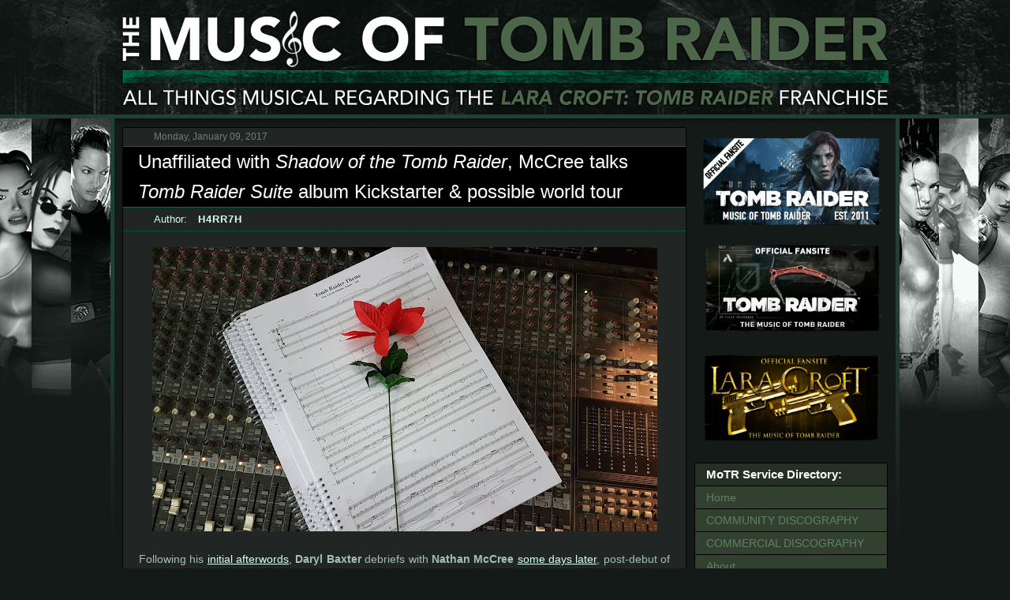

--- FILE ---
content_type: text/html; charset=UTF-8
request_url: https://www.musicoftombraider.com/2017/01/unaffiliated-with-shadow-of-tomb-raider.html
body_size: 24274
content:
<!DOCTYPE html>
<html class='v2' dir='ltr' lang='en-GB'>
<head>
<link href='https://www.blogger.com/static/v1/widgets/335934321-css_bundle_v2.css' rel='stylesheet' type='text/css'/>
<meta content='width=1100' name='viewport'/>
<meta content='text/html; charset=UTF-8' http-equiv='Content-Type'/>
<meta content='blogger' name='generator'/>
<link href='https://www.musicoftombraider.com/favicon.ico' rel='icon' type='image/x-icon'/>
<link href='http://www.musicoftombraider.com/2017/01/unaffiliated-with-shadow-of-tomb-raider.html' rel='canonical'/>
<link rel="alternate" type="application/atom+xml" title="The Music of Tomb Raider - Atom" href="https://www.musicoftombraider.com/feeds/posts/default" />
<link rel="alternate" type="application/rss+xml" title="The Music of Tomb Raider - RSS" href="https://www.musicoftombraider.com/feeds/posts/default?alt=rss" />
<link rel="service.post" type="application/atom+xml" title="The Music of Tomb Raider - Atom" href="https://www.blogger.com/feeds/4298424842130765234/posts/default" />

<link rel="alternate" type="application/atom+xml" title="The Music of Tomb Raider - Atom" href="https://www.musicoftombraider.com/feeds/7133677853622434487/comments/default" />
<!--Can't find substitution for tag [blog.ieCssRetrofitLinks]-->
<link href='https://blogger.googleusercontent.com/img/b/R29vZ2xl/AVvXsEi_gW3Fh8YRsXohI_dS2x27kEJZFRBKsjSnNu6MXzURekWDrzQSzZmIT8orwoLOyVI1iA8fsfNO9fyzqfZwXBqjcRPLXGSMOJrSKlGeU2Pi62Y6apioNgGzozN00zSLp3bTV963j6AR8y4/s640/Tomb+Raider+Suite+Flower.jpg' rel='image_src'/>
<meta content='http://www.musicoftombraider.com/2017/01/unaffiliated-with-shadow-of-tomb-raider.html' property='og:url'/>
<meta content='Unaffiliated with &lt;i&gt;Shadow of the Tomb Raider&lt;/i&gt;, McCree talks &lt;br&gt;&lt;i&gt;Tomb Raider Suite&lt;/i&gt; album Kickstarter &amp; possible world tour' property='og:title'/>
<meta content=' Following his initial afterwords , Daryl Baxter  debriefs with Nathan McCree  some days later , post-debut of The Tomb Raider Suite  as the...' property='og:description'/>
<meta content='https://blogger.googleusercontent.com/img/b/R29vZ2xl/AVvXsEi_gW3Fh8YRsXohI_dS2x27kEJZFRBKsjSnNu6MXzURekWDrzQSzZmIT8orwoLOyVI1iA8fsfNO9fyzqfZwXBqjcRPLXGSMOJrSKlGeU2Pi62Y6apioNgGzozN00zSLp3bTV963j6AR8y4/w1200-h630-p-k-no-nu/Tomb+Raider+Suite+Flower.jpg' property='og:image'/>
<title>The Music of Tomb Raider: Unaffiliated with Shadow of the Tomb Raider, McCree talks Tomb Raider Suite album Kickstarter & possible world tour</title>
<style id='page-skin-1' type='text/css'><!--
/*
-----------------------------------------------
Blogger Template Style
Name:     Simple
Designer: Josh Peterson
URL:      www.noaesthetic.com
----------------------------------------------- */
/* Variable definitions
====================
<Variable name="keycolor" description="Main Color" type="color" default="#66bbdd"/>
<Group description="Page Text" selector="body">
<Variable name="body.font" description="Font" type="font"
default="normal normal 12px Arial, Tahoma, Helvetica, FreeSans, sans-serif"/>
<Variable name="body.text.color" description="Text Color" type="color" default="#222222"/>
</Group>
<Group description="Backgrounds" selector=".body-fauxcolumns-outer">
<Variable name="body.background.color" description="Outer Background" type="color" default="#66bbdd"/>
<Variable name="content.background.color" description="Main Background" type="color" default="#ffffff"/>
<Variable name="header.background.color" description="Header Background" type="color" default="transparent"/>
</Group>
<Group description="Links" selector=".main-outer">
<Variable name="link.color" description="Link Color" type="color" default="#2288bb"/>
<Variable name="link.visited.color" description="Visited Color" type="color" default="#888888"/>
<Variable name="link.hover.color" description="Hover Color" type="color" default="#33aaff"/>
</Group>
<Group description="Blog Title" selector=".header h1">
<Variable name="header.font" description="Font" type="font"
default="normal normal 60px Arial, Tahoma, Helvetica, FreeSans, sans-serif"/>
<Variable name="header.text.color" description="Title Color" type="color" default="#3399bb" />
</Group>
<Group description="Blog Description" selector=".header .description">
<Variable name="description.text.color" description="Description Color" type="color"
default="#777777" />
</Group>
<Group description="Tabs Text" selector=".tabs-inner .widget li a">
<Variable name="tabs.font" description="Font" type="font"
default="normal normal 14px Arial, Tahoma, Helvetica, FreeSans, sans-serif"/>
<Variable name="tabs.text.color" description="Text Color" type="color" default="#999999"/>
<Variable name="tabs.selected.text.color" description="Selected Color" type="color" default="#000000"/>
</Group>
<Group description="Tabs Background" selector=".tabs-outer .PageList">
<Variable name="tabs.background.color" description="Background Color" type="color" default="#f5f5f5"/>
<Variable name="tabs.selected.background.color" description="Selected Color" type="color" default="#eeeeee"/>
</Group>
<Group description="Post Title" selector="h3.post-title, .comments h4">
<Variable name="post.title.font" description="Font" type="font"
default="normal normal 22px Arial, Tahoma, Helvetica, FreeSans, sans-serif"/>
</Group>
<Group description="Date Header" selector=".date-header">
<Variable name="date.header.color" description="Text Color" type="color"
default="#a4c0b7"/>
<Variable name="date.header.background.color" description="Background Color" type="color"
default="transparent"/>
</Group>
<Group description="Post Footer" selector=".post-footer">
<Variable name="post.footer.text.color" description="Text Color" type="color" default="#666666"/>
<Variable name="post.footer.background.color" description="Background Color" type="color"
default="#f9f9f9"/>
<Variable name="post.footer.border.color" description="Shadow Color" type="color" default="#eeeeee"/>
</Group>
<Group description="Gadgets" selector="h2">
<Variable name="widget.title.font" description="Title Font" type="font"
default="normal bold 11px Arial, Tahoma, Helvetica, FreeSans, sans-serif"/>
<Variable name="widget.title.text.color" description="Title Color" type="color" default="#000000"/>
<Variable name="widget.alternate.text.color" description="Alternate Color" type="color" default="#999999"/>
</Group>
<Group description="Images" selector=".main-inner">
<Variable name="image.background.color" description="Background Color" type="color" default="#ffffff"/>
<Variable name="image.border.color" description="Border Color" type="color" default="#eeeeee"/>
<Variable name="image.text.color" description="Caption Text Color" type="color" default="#a4c0b7"/>
</Group>
<Group description="Accents" selector=".content-inner">
<Variable name="body.rule.color" description="Separator Line Color" type="color" default="#eeeeee"/>
<Variable name="tabs.border.color" description="Tabs Border Color" type="color" default="transparent"/>
</Group>
<Variable name="body.background" description="Body Background" type="background"
color="transparent" default="$(color) none repeat scroll top left"/>
<Variable name="body.background.override" description="Body Background Override" type="string" default=""/>
<Variable name="body.background.gradient.cap" description="Body Gradient Cap" type="url"
default="url(http://www.blogblog.com/1kt/simple/gradients_light.png)"/>
<Variable name="body.background.gradient.tile" description="Body Gradient Tile" type="url"
default="url(http://www.blogblog.com/1kt/simple/body_gradient_tile_light.png)"/>
<Variable name="content.background.color.selector" description="Content Background Color Selector" type="string" default=".content-inner"/>
<Variable name="content.padding" description="Content Padding" type="length" default="10px"/>
<Variable name="content.padding.horizontal" description="Content Horizontal Padding" type="length" default="10px"/>
<Variable name="content.shadow.spread" description="Content Shadow Spread" type="length" default="40px"/>
<Variable name="content.shadow.spread.webkit" description="Content Shadow Spread (WebKit)" type="length" default="5px"/>
<Variable name="content.shadow.spread.ie" description="Content Shadow Spread (IE)" type="length" default="10px"/>
<Variable name="main.border.width" description="Main Border Width" type="length" default="0"/>
<Variable name="header.background.gradient" description="Header Gradient" type="url" default="none"/>
<Variable name="header.shadow.offset.left" description="Header Shadow Offset Left" type="length" default="-1px"/>
<Variable name="header.shadow.offset.top" description="Header Shadow Offset Top" type="length" default="-1px"/>
<Variable name="header.shadow.spread" description="Header Shadow Spread" type="length" default="1px"/>
<Variable name="header.padding" description="Header Padding" type="length" default="30px"/>
<Variable name="header.border.size" description="Header Border Size" type="length" default="1px"/>
<Variable name="header.bottom.border.size" description="Header Bottom Border Size" type="length" default="1px"/>
<Variable name="header.border.horizontalsize" description="Header Horizontal Border Size" type="length" default="0"/>
<Variable name="description.text.size" description="Description Text Size" type="string" default="140%"/>
<Variable name="tabs.margin.top" description="Tabs Margin Top" type="length" default="0" />
<Variable name="tabs.margin.side" description="Tabs Side Margin" type="length" default="30px" />
<Variable name="tabs.background.gradient" description="Tabs Background Gradient" type="url"
default="url(http://www.blogblog.com/1kt/simple/gradients_light.png)"/>
<Variable name="tabs.border.width" description="Tabs Border Width" type="length" default="1px"/>
<Variable name="tabs.bevel.border.width" description="Tabs Bevel Border Width" type="length" default="1px"/>
<Variable name="date.header.padding" description="Date Header Padding" type="string" default="inherit"/>
<Variable name="date.header.letterspacing" description="Date Header Letter Spacing" type="string" default="inherit"/>
<Variable name="date.header.margin" description="Date Header Margin" type="string" default="inherit"/>
<Variable name="post.margin.bottom" description="Post Bottom Margin" type="length" default="25px"/>
<Variable name="image.border.small.size" description="Image Border Small Size" type="length" default="2px"/>
<Variable name="image.border.large.size" description="Image Border Large Size" type="length" default="5px"/>
<Variable name="page.width.selector" description="Page Width Selector" type="string" default=".region-inner"/>
<Variable name="page.width" description="Page Width" type="string" default="auto"/>
<Variable name="main.section.margin" description="Main Section Margin" type="length" default="15px"/>
<Variable name="main.padding" description="Main Padding" type="length" default="15px"/>
<Variable name="main.padding.top" description="Main Padding Top" type="length" default="30px"/>
<Variable name="main.padding.bottom" description="Main Padding Bottom" type="length" default="30px"/>
<Variable name="paging.background"
color="transparent"
description="Background of blog paging area" type="background"
default="transparent none no-repeat scroll top center"/>
<Variable name="footer.bevel" description="Bevel border length of footer" type="length" default="0"/>
<Variable name="mobile.background.overlay" description="Mobile Background Overlay" type="string"
default="transparent none repeat scroll top left"/>
<Variable name="mobile.background.size" description="Mobile Background Size" type="string" default="auto"/>
<Variable name="mobile.button.color" description="Mobile Button Color" type="color" default="#ffffff" />
<Variable name="startSide" description="Side where text starts in blog language" type="automatic" default="left"/>
<Variable name="endSide" description="Side where text ends in blog language" type="automatic" default="right"/>
*/
/* Content
----------------------------------------------- */
body {
font: normal normal 13px Arial, Tahoma, Helvetica, FreeSans, sans-serif;
color: #a4c0b7;
background: transparent url(//1.bp.blogspot.com/-9gXPTtGAmVU/WHzDlt-olEI/AAAAAAAAA0o/ZgxmTE9efh0Lls3GSthITwI4AlyQIGzgQCK4B/s0/motr-bg-new-png8.png) no-repeat scroll top center;
padding: 0 40px 40px 40px;
}
html body .region-inner {
min-width: 0;
max-width: 100%;
width: auto;
}
a:link {
text-decoration:none;
color: #d9fff2;
}
a:visited {
text-decoration:none;
color: #a4c0b7;
}
a:hover {
text-decoration:underline;
color: #a4c07b;
}
.body-fauxcolumn-outer .fauxcolumn-inner {
background: transparent none repeat scroll top left;
_background-image: none;
}
.body-fauxcolumn-outer .cap-top {
position: absolute;
z-index: 1;
height: 400px;
width: 100%;
background: transparent url(//1.bp.blogspot.com/-9gXPTtGAmVU/WHzDlt-olEI/AAAAAAAAA0o/ZgxmTE9efh0Lls3GSthITwI4AlyQIGzgQCK4B/s0/motr-bg-new-png8.png) no-repeat scroll top center;
}
.body-fauxcolumn-outer .cap-top .cap-left {
width: 100%;
background: transparent none repeat-x scroll top left;
_background-image: none;
}
.content-outer {
-moz-box-shadow: 0 0 40px rgba(0, 0, 0, .15);
-webkit-box-shadow: 0 0 5px rgba(0, 0, 0, .15);
-goog-ms-box-shadow: 0 0 10px #333333;
box-shadow: 0 0 40px rgba(0, 0, 0, .15);
margin-bottom: 1px;
}
.content-inner {
padding: 10px 10px;
}
.content-inner {
background-color: transparent;
}
/* Header
----------------------------------------------- */
.header-outer {
background: transparent none repeat-x scroll 0 -400px;
_background-image: none;
}
.Header h1 {
font: normal normal 60px Arial, Tahoma, Helvetica, FreeSans, sans-serif;
color: #3399bb;
text-shadow: -1px -1px 1px rgba(0, 0, 0, .2);
}
.Header h1 a {
color: #3399bb;
}
.Header .description {
font-size: 140%;
color: #777777;
}
.header-inner .Header .titlewrapper {
padding: 22px 30px;
}
.header-inner .Header .descriptionwrapper {
padding: 0 30px;
}
/* Tabs
----------------------------------------------- */
.tabs-inner .section:first-child {
border-top: 1px solid transparent;
}
.tabs-inner .section:first-child ul {
margin-top: -1px;
border-top: 1px solid transparent;
border-left: 0 solid transparent;
border-right: 0 solid transparent;
}
.tabs-inner .widget ul {
background: #f5f5f5 url(//www.blogblog.com/1kt/simple/gradients_light.png) repeat-x scroll 0 -800px;
_background-image: none;
border-bottom: 1px solid transparent;
margin-top: 0;
margin-left: -30px;
margin-right: -30px;
}
.tabs-inner .widget li a {
display: inline-block;
padding: .6em 1em;
font: normal normal 14px Arial, Tahoma, Helvetica, FreeSans, sans-serif;
color: #999999;
border-left: 1px solid transparent;
border-right: 1px solid transparent;
}
.tabs-inner .widget li:first-child a {
border-left: none;
}
.tabs-inner .widget li.selected a, .tabs-inner .widget li a:hover {
color: #000000;
background-color: #eeeeee;
text-decoration: none;
}
/* Columns
----------------------------------------------- */
.main-outer {
border-top: 0 solid transparent;
}
.fauxcolumn-left-outer .fauxcolumn-inner {
border-right: 1px solid transparent;
}
.fauxcolumn-right-outer .fauxcolumn-inner {
border-left: 1px solid transparent;
}
/* Headings
----------------------------------------------- */
h2 {
margin: 0 0 1em 0;
font: normal bold 11px Arial, Tahoma, Helvetica, FreeSans, sans-serif;
color: #ffffff;
text-transform: uppercase;
}
/* Widgets
----------------------------------------------- */
.widget .zippy {
color: #ffffff;
text-shadow: 2px 2px 1px rgba(0, 0, 0, .1);
}
.widget .popular-posts ul {
list-style: none;
}
/* Posts
----------------------------------------------- */
.date-header span {
background-color: transparent;
color: #222222;
padding: inherit;
letter-spacing: inherit;
margin: inherit;
}
.main-inner {
padding-top: 30px;
padding-bottom: 30px;
}
.main-inner .column-center-inner {
padding: 0 15px;
}
.main-inner .column-center-inner .section {
margin: 0 15px;
}
.post {
margin: 0 0 25px 0;
}
h3.post-title, .comments h4 {
font: normal normal 22px Arial, Tahoma, Helvetica, FreeSans, sans-serif;
margin: .75em 0 0;
}
.post-body {
font-size: 110%;
line-height: 1.4;
position: relative;
}
.post-body img, .post-body .tr-caption-container, .Profile img, .Image img,
.BlogList .item-thumbnail img {
padding: 2px;
background: #ffffff;
border: 1px solid #eeeeee;
-moz-box-shadow: 1px 1px 5px rgba(0, 0, 0, .1);
-webkit-box-shadow: 1px 1px 5px rgba(0, 0, 0, .1);
box-shadow: 1px 1px 5px rgba(0, 0, 0, .1);
}
.post-body img, .post-body .tr-caption-container {
padding: 5px;
}
.post-body .tr-caption-container {
color: #222222;
}
.post-body .tr-caption-container img {
padding: 0;
background: transparent;
border: none;
-moz-box-shadow: 0 0 0 rgba(0, 0, 0, .1);
-webkit-box-shadow: 0 0 0 rgba(0, 0, 0, .1);
box-shadow: 0 0 0 rgba(0, 0, 0, .1);
}
.post-header {
margin: 0 0 1.5em;
line-height: 1.6;
font-size: 90%;
}
.post-footer {
margin: 20px -2px 0;
padding: 5px 10px;
color: #666666;
background-color: #f9f9f9;
border-bottom: 1px solid #eeeeee;
line-height: 1.6;
font-size: 90%;
}
#comments .comment-author {
padding-top: 1.5em;
border-top: 1px solid transparent;
background-position: 0 1.5em;
}
#comments .comment-author:first-child {
padding-top: 28;
border-top: none;
}
.avatar-image-container {
margin: .2em 0 0;
}
#comments .avatar-image-container img {
border: 1px solid #eeeeee;
}
/* Comments
----------------------------------------------- */
.comments .comments-content .icon.blog-author {
background-repeat: no-repeat;
background-image: url([data-uri]);
}
.comments .comments-content .loadmore a {
border-top: 1px solid #ffffff;
border-bottom: 1px solid #ffffff;
}
.comments .comment-thread.inline-thread {
background-color: #f9f9f9;
}
.comments .continue {
border-top: 2px solid #ffffff;
}
/* Accents
---------------------------------------------- */
.section-columns td.columns-cell {
border-left: 1px solid transparent;
}
.blog-pager {
background: transparent none no-repeat scroll top center;
}
.blog-pager-older-link, .home-link,
.blog-pager-newer-link {
background-color: transparent;
padding: 5px;
}
.footer-outer {
border-top: 0 dashed #bbbbbb;
}
/* Mobile
----------------------------------------------- */
body.mobile  {
background-size: auto;
}
.mobile .body-fauxcolumn-outer {
background: transparent none repeat scroll top left;
}
.mobile .body-fauxcolumn-outer .cap-top {
background-size: 100% auto;
}
.mobile .content-outer {
-webkit-box-shadow: 0 0 3px rgba(0, 0, 0, .15);
box-shadow: 0 0 3px rgba(0, 0, 0, .15);
padding: 0 40px;
}
body.mobile .AdSense {
margin: 0 -40px;
}
.mobile .tabs-inner .widget ul {
margin-left: 0;
margin-right: 0;
}
.mobile .post {
margin: 0;
}
.mobile .main-inner .column-center-inner .section {
margin: 0;
}
.mobile .date-header span {
padding: 0.1em 10px;
margin: 0 -10px;
}
.mobile h3.post-title {
margin: 0;
}
.mobile .blog-pager {
background: transparent none no-repeat scroll top center;
}
.mobile .footer-outer {
border-top: none;
}
.mobile .main-inner, .mobile .footer-inner {
background-color: transparent;
}
.mobile-index-contents {
color: #a4c0b7;
}
.mobile-link-button {
background-color: #d9fff2;
}
.mobile-link-button a:link, .mobile-link-button a:visited {
color: #ffffff;
}
.mobile .tabs-inner .section:first-child {
border-top: none;
}
.mobile .tabs-inner .PageList .widget-content {
background-color: #eeeeee;
color: #000000;
border-top: 1px solid transparent;
border-bottom: 1px solid transparent;
}
.mobile .tabs-inner .PageList .widget-content .pagelist-arrow {
border-left: 1px solid transparent;
}
div.navbar, div.blog-feeds, div.body-fauxcolumns, div.content-fauxcolumns, div.post-feeds {display: none!important;}
body[class=""] {background-color: #131a17 !important;}
body div.content, body div.content-outer  {width: 990px !important; margin: 0 auto !important;}
div.content-outer, div[class="fauxborder-left content-fauxborder-left"] {width:990px !important;}
div.content-inner  {background-color:transparent !important; width:990px !important; padding: 0 !important;}
div.header-outer {background-color:transparent !important; width:980px !important; margin:10px 5px !important;}
#header-inner img {margin: 0 auto !important;}
#header-inner {text-align:center !important;} /*include this line if you are using Template Designer*/
div.main-outer {width:990px !important; padding: 13px 0 0 !important;}
div[class="region-inner main-inner"] {width:990px !important; padding: 0 !important;}
div[class="columns fauxcolumns"] {width:990px !important; padding-right: 0 !important;}
div[class="fauxcolumn-outer fauxcolumn-right-outer"] {width:260px !important;}
div.column-center-outer {width:715px !important; margin: 0 5px 0 10px !important;}
div.column-center-inner, div#main {width:715px !important; padding: 0 !important; margin: 0 !important;}
div.date-outer {
width:713px !important;
border: 1px solid #000000 !important;
background-color: #212624 !important;
color:#a3bfb6 !important;
text-align: justify !important;
margin-bottom: 25px !important;
}
div[class="post hentry"] {margin-bottom: 8px !important;}
div#comments, div[class="loadmore loaded"] {margin: 10px !important;}
div.comments-content, div.comment-thread {margin:0 !important;}
div.comment-replybox-thread iframe {height:220px !important;}
div.date-outer h2.date-header {margin:0 !important; height:23px !important;}
div.date-outer h2.date-header span {
text-transform: capitalize !important;
font-size: 14px !important;
line-height: 23px !important;
color: #6c8079 !important;
font-weight: normal !important;
padding-left: 39px !important;
}
div.date-posts h3[class="post-title entry-title"] {
background-color: #000000!important;
margin:0 !important;
min-height: 38px !important;
border: 1px solid #0f6649 !important;
border-left: 0 !important; border-right: 0 !important;
color:#FFFFFF !important;
line-height: 38px !important;
font-size: 24px !important;
padding: 0 19px !important;
}
div.date-posts h3[class="post-title entry-title"] a {color:#FFFFFF !important;}
div.date-posts h3[class="post-title entry-title"] a:hover {color:#a3bfb6 !important;}
div.post-header {margin:0 !important;}
div[class="post-body entry-content"] {width:673px !important; padding: 20px !important;}
div[class="post-body entry-content"] a {color:#d9fff2 !important; text-decoration: underline !important;}
div[class="post-body entry-content"] a:hover {text-decoration: none !important;}
.post-body img, .post-body .tr-caption-container, .Profile img, .Image img, .BlogList .item-thumbnail img, .content-outer
{background-color:transparent !important; box-shadow: none !important; padding: 0 !important; border: 0 !important; margin: 0 auto !important;}
div[class="widget Blog"] div#blog-pager {
margin: 10px !important;
line-height: 23px !important;
font-size: 15px !important;
font-weight: bold !important;
text-transform: uppercase !important;
letter-spacing: 1px !important;
}
div[class="widget Blog"] div#blog-pager a {
background: none !important;
color: #FFFFFF !important;
}
div[class="widget Blog"] div#blog-pager a:hover {
background: none !important;
color: #a3bfb6 !important;
text-decoration: none !important;
}
div.post-footer {
background-color: #000000!important;
margin:0 !important;
min-height: 28px !important;
border: 1px solid #0f6649 !important;
border-left: 0 !important; border-right: 0 !important;
color:#FFFFFF !important;
line-height: 28px !important;
font-size: 12px !important;
padding: 0 19px !important;
}
div.post-footer a {color:#a3bfb6 !important;}
div.post-footer a:hover {color:#FFFFFF !important;}
div[class="goog-inline-block dummy-container"],
div[class="goog-inline-block dummy-container"],
div[class="post-share-buttons goog-inline-block"],
span.share-button-link-text {height:20px !important; margin-top: 4px !important;}
div[class="post-share-buttons goog-inline-block"] {float: right !important;}
div[class="goog-inline-block dummy-container"] {margin-top: 0px!important; width:170px !important;}
div[class="post-footer-line post-footer-line-2"] {line-height: 28px !important;}
div.fauxcolumn-inner {border-left:0 !important;}
div.column-right-outer {width:260px !important; float:left !important; margin-right: 0 !important;}
div.column-right-inner {width:245px !important; margin: 0 10px 0 5px !important; padding: 0 !important; color:#6c8079 !important;}
div[class="sidebar section"] {margin: 0 !important;}
div.column-right-inner div.widget {
width:243px !important;
border:1px solid #000000 !important;
background-color: #324030 !important;
margin: 10px 0 0 0 !important;
}
div.column-right-inner div.widget h2,
div.column-right-inner div[class="widget Gadget"] h2
{
background-color: #252F24 !important;
min-height: 28px !important;
color:#FFFFFF !important;
line-height: 28px !important;
font-size: 15px !important;
padding: 0 14px !important;
text-transform: none !important;
margin:0 !important;
border-bottom: 1px solid #000000 !important;
}
div.column-right-inner div[class="widget PageList"] h2,
div.column-right-inner div[class="widget LinkList"] h2,
div.column-right-inner div[class="widget PopularPosts"] h2
{border-bottom: 0 !important;}
div.column-right-inner div[class="widget Image"] {margin: 0 auto !important; border: 0 !important; width:245px !important; background-color: transparent !important;}
div.column-right-inner div[class="widget Image"] div.widget-content {text-align: center!important;}
div.column-right-inner div[class="widget PageList"] div.widget-content ul,
div.column-right-inner div[class="widget LinkList"] div.widget-content ul
{padding: 0 !important;}
div.column-right-inner div[class="widget PageList"] div.widget-content li,
div.column-right-inner div[class="widget LinkList"] div.widget-content li
{
list-style-type: none !important;
min-height: 28px !important;
border-top: 1px solid #000000 !important;
line-height: 28px !important;
font-size: 14px !important;
padding:0 !important;
}
div.column-right-inner div[class="widget PageList"] div.widget-content li.selected a,
div.column-right-inner div[class="widget LinkList"] div.widget-content li.selected a
{text-transform: uppercase !important; letter-spacing: 3px !important; color: #93bf8f !important;}
div.column-right-inner div[class="widget PageList"] div.widget-content li.selected a:hover,
div.column-right-inner div[class="widget LinkList"] div.widget-content li.selected a:hover
{background-color: #607d5e !important; color: #234020 !important;}
div.column-right-inner div[class="widget PageList"] div.widget-content li a,
div.column-right-inner div[class="widget LinkList"] div.widget-content li a
{
display: block !important;
padding: 0 14px !important;
width:  215px !important;
color: #628060 !important;
}
div.column-right-inner div[class="widget PageList"] div.widget-content li a:hover,
div.column-right-inner div[class="widget LinkList"] div.widget-content li a:hover
{
color: #234020 !important;
background-color: #607d5e !important;
font-weight: bold !important;
}
div.column-right-inner div#Stats1_content {margin: 10px !important; color: #607d5e !important;}
div[class="widget Subscribe"] div.widget-content {margin: 10px 10px !important;}
div[class="widget Subscribe"] div.widget-content div.subscribe-wrapper {margin: 10px 0 !important;}
div.column-right-inner div[class="widget Poll"] div.widget-content {margin: 0 !important;}
div[class="widget-content cloud-label-widget-content"] {margin: 10px !important;}
div[class="widget-content cloud-label-widget-content"] a {color: #A3BFB6 !important;}
div[class="widget-content cloud-label-widget-content"] a:hover {color: #D9FFF2 !important;}
div[class="widget BlogArchive"] div.widget-content {margin:10px !important;}
div[class="widget BlogArchive"] div.widget-content select {
width:100% !important;
border: 1px solid #000000 !important;
background-color: #212624 !important;
color: #a3bfb6 !important;
font-size: 14px !important;
}
div[class="widget FollowByEmail"] div.widget-content {margin:10px !important;}
@-moz-document domain("motr-test.blogspot.com") {div[class="widget FollowByEmail"] div.widget-content {margin-bottom:-15px !important;}}
div[class="widget CustomSearch"] div.widget-content {margin:10px !important;}
div[class="widget CustomSearch"] div.widget-content form.gsc-search-box,
div[class="widget CustomSearch"] div.widget-content form.gsc-search-box table
{margin:0 !important;}
div[class="widget FollowByEmail"] input.follow-by-email-address,
div[class="widget CustomSearch"] input.gsc-input
{
width: 125px !important;
height: 19px  !important;
border: 1px solid #000000 !important;
background-color: #212624 !important;
color:#a3bfb6 !important;
padding: 2px 5px !important;
margin-left:-1px !important;
}
div[class="widget FollowByEmail"] input.follow-by-email-submit,
div[class="widget CustomSearch"] input.gsc-search-button
{
width:70px !important;
height: 22px  !important;
cursor: pointer;
padding:0 !important;
border:0 !important;
background-color: #607D5E !important;
color: #D9FFF2 !important;
text-transform: uppercase !important;
font-weight: bold !important;
float: right !important;
}
div[class="widget Gadget"] div.gadgets-gadget-container {margin: 0 10px 5px !important;}
div[class="widget Gadget"] div.gadgets-gadget-container iframe {width:223px !important; text-align: justify !important;}
div.footer-outer {margin-top:0px !important;}
div[class="region-inner footer-inner"]  {
padding: 0px !important;
}
div#footer-1 div[class="widget Followers"],
div#footer-3 div[class="widget Attribution"],
table[class="section-columns columns-2"]{
padding: 20px !important;
background-color: #212624 !important;
width: 928px !important;
margin: 10px auto 0 !important;
border: 1px solid #000000 !important;
color: #D9FFF2 !important;
}
table[class="section-columns columns-2"] {width: 968px !important;}
div#footer-3 div[class="widget Attribution"] {
border-bottom:0 !important;
font-weight:bold !important;
margin: 20px auto 0 !important;
}
div#footer-3 div[class="widget Attribution"] a {color: #A3BFB6 !important;}
div#footer-3 div[class="widget Attribution"] a:hover {color: #D9FFF2 !important;}
td.colums-cell {border: 0 !important;}
div[class="foot section"], div[class="widget Attribution"]{margin:0 !important;}#Header1_headerimg{
width: 980px;
height: 127px;
}
div.navbar, div.blog-feeds, div.body-fauxcolumns, div.content-fauxcolumns, div.post-feeds {display: none!important;}
body[class=""] {background-color: #131A17 !important; padding: 0 !important;}
body div.content, body div.content-outer  {width: 990px !important; margin: 0 auto !important;}
div.content-outer, div[class="fauxborder-left content-fauxborder-left"] {width:990px !important;}
div.content-inner  {background-color:transparent !important; width:990px !important; padding: 0 !important;}
div.header-outer {background-color:transparent !important; width:980px !important; margin:10px 5px !important;}
div.main-outer {width:990px !important; padding: 13px 0 0 !important;}
div[class="region-inner main-inner"] {width:990px !important; padding: 0 !important;}
div[class="columns fauxcolumns"] {width:990px !important; padding-right: 0 !important;}
div[class="fauxcolumn-outer fauxcolumn-right-outer"] {width:260px !important;}
div.column-center-outer {width:715px !important; margin: 0 5px 0 10px !important;}
div.column-center-inner, div#main {width:715px !important; padding: 0 !important; margin: 0 !important;}
div.date-outer {
width:713px !important;
border: 1px solid #000000 !important;
background-color: #212624 !important;
color:#a3bfb6 !important;
text-align: justify !important;
margin-bottom: 25px !important;
}
div[class="post hentry"] {margin-bottom: 8px !important;}
div#comments, div[class="loadmore loaded"] {margin: 10px !important;}
div.comments-content, div.comment-thread {margin:0 !important;}
div.comment-replybox-thread iframe {height:220px !important;}
div.date-outer h2.date-header {margin:0 !important; height:23px !important;}
div.date-outer h2.date-header span {
font-size: 12px !important;
line-height: 23px !important;
color: #6c8079 !important;
font-weight: normal !important;
padding-left: 39px !important;
}
div.date-posts h3[class="post-title entry-title"] {
background-color: #000000!important;
margin:0 !important;
min-height: 38px !important;
border: 1px solid #0f6649 !important;
border-left: 0 !important; border-right: 0 !important;
color:#FFFFFF !important;
line-height: 38px !important;
font-size: 24px !important;
padding: 0 19px !important;
}
div.date-posts h3[class="post-title entry-title"] a,
div.date-posts h3[class="post-title entry-title"] a:visited {color:#FFFFFF !important;}
div.date-posts h3[class="post-title entry-title"] a:hover {color:#a3bfb6 !important;}
div.date-posts div.post-outer div.jump-link {
height: 29px !important;
border-top: 1px dotted #0F6649 !important;
font-size: 14px !important;
line-height: 29px !important;
padding-left: 39px !important;
}
div.post-header {margin:0 !important;}
div.post-header div.post-header-line-1 {border-bottom: 1px dotted #0F6649 !important;}
div.post-header div.post-header-line-1 span.post-timestamp {display:none !important;}
div.post-header div.post-header-line-1 span[class="post-author vcard"] {
margin:0 !important;
height: 29px !important;
font-size: 13px !important;
line-height: 29px !important;
color: #D9FFF2 !important;
font-weight: normal !important;
padding-left: 39px !important;
}
div.post-header div.post-header-line-1 span[class="post-author vcard"] span.fn {
margin-left: 10px !important;
font-weight: bold !important;
letter-spacing: 1px !important;
}
div[class="post-body entry-content"] {width:673px !important; padding: 20px !important;}
div[class="post-body entry-content"] a {color:#d9fff2 !important; text-decoration: underline !important;}
div[class="post-body entry-content"] a:visited,
div[class="post-body entry-content"] a:hover {color: #a4c0b7 !important; text-decoration: none !important;}
.post-body img, .post-body .tr-caption-container, .Profile img, .Image img, .BlogList .item-thumbnail img, .content-outer
{background-color:transparent !important; box-shadow: none !important; padding: 0 !important; border: 0 !important; margin: 0 auto !important;}
div[class="widget Blog"] div#blog-pager {
margin: 10px !important;
line-height: 23px !important;
font-size: 15px !important;
font-weight: bold !important;
text-transform: uppercase !important;
letter-spacing: 1px !important;
}
div[class="widget Blog"] div#blog-pager a {
background: none !important;
color: #FFFFFF !important;
}
div[class="widget Blog"] div#blog-pager a:hover {
background: none !important;
color: #a3bfb6 !important;
text-decoration: none !important;
}
div.post-footer {
background-color: #000000!important;
margin:0 !important;
min-height: 28px !important;
border: 1px solid #0f6649 !important;
border-left: 0 !important; border-right: 0 !important;
color:#FFFFFF !important;
line-height: 28px !important;
font-size: 12px !important;
font-style:italic !important;
padding: 0 19px !important;
}
div.post-footer a {color:#a3bfb6 !important;}
div.post-footer a:hover {color:#FFFFFF !important;}
div[class="goog-inline-block dummy-container"],
div[class="goog-inline-block dummy-container"],
div[class="post-share-buttons goog-inline-block"],
span.share-button-link-text {height:20px !important; margin-top: 4px !important;}
div[class="post-share-buttons goog-inline-block"] {float: right !important;}
div[class="goog-inline-block dummy-container"] {margin-top: 0px!important; width:170px !important;}
div[class="post-footer-line post-footer-line-2"] {line-height: 28px !important;}
div.fauxcolumn-inner {border-left:0 !important;}
div.column-right-outer {width:260px !important; float:left !important; margin-right: 0 !important;}
div.column-right-inner {width:245px !important; margin: 0 10px 0 5px !important; padding: 0 !important; color:#6c8079 !important;}
div[class="sidebar section"] {margin: 0 !important;}
div.column-right-inner div.widget {
width:243px !important;
border:1px solid #000000 !important;
background-color: #324030 !important;
margin: 10px 0 0 0 !important;
}
div.column-right-inner div.widget h2,
div.column-right-inner div[class="widget Gadget"] h2
{
background-color: #252F24 !important;
min-height: 28px !important;
color:#FFFFFF !important;
line-height: 28px !important;
font-size: 15px !important;
padding: 0 14px !important;
text-transform: none !important;
margin:0 !important;
border-bottom: 1px solid #000000 !important;
}
div.column-right-inner div[class="widget PageList"] h2,
div.column-right-inner div[class="widget LinkList"] h2,
div.column-right-inner div[class="widget PopularPosts"] h2
{border-bottom: 0 !important;}
div.column-right-inner div[class="widget Image"] {margin: 0 auto !important; border: 0 !important; width:245px !important; background-color: transparent !important;}
div.column-right-inner div[class="widget Image"] div.widget-content {text-align: center!important;}
div.column-right-inner div[class="widget PageList"] div.widget-content ul,
div.column-right-inner div[class="widget LinkList"] div.widget-content ul
{padding: 0 !important;}
div.column-right-inner div[class="widget PageList"] div.widget-content li,
div.column-right-inner div[class="widget LinkList"] div.widget-content li
{
list-style-type: none !important;
min-height: 28px !important;
border-top: 1px solid #000000 !important;
line-height: 28px !important;
font-size: 14px !important;
padding:0 !important;
}
div.column-right-inner div[class="widget PageList"] div.widget-content li.selected a,
div.column-right-inner div[class="widget LinkList"] div.widget-content li.selected a
{text-transform: uppercase !important; letter-spacing: 3px !important; color: #93bf8f !important;}
div.column-right-inner div[class="widget PageList"] div.widget-content li.selected a:hover,
div.column-right-inner div[class="widget LinkList"] div.widget-content li.selected a:hover
{background-color: #607d5e !important; color: #234020 !important;}
div.column-right-inner div[class="widget PageList"] div.widget-content li a,
div.column-right-inner div[class="widget LinkList"] div.widget-content li a
{
display: block !important;
padding: 0 14px !important;
width:  215px !important;
color: #628060 !important;
}
div.column-right-inner div[class="widget PageList"] div.widget-content li a:hover,
div.column-right-inner div[class="widget LinkList"] div.widget-content li a:hover
{
color: #234020 !important;
background-color: #607d5e !important;
font-weight: bold !important;
}
div.column-right-inner div#Stats1_content {margin: 10px !important; color: #607d5e !important;}
div[class="widget Subscribe"] div.widget-content {margin: 10px 10px !important;}
div[class="widget Subscribe"] div.widget-content div.subscribe-wrapper {margin: 10px 0 !important;}
div.column-right-inner div[class="widget Poll"] div.widget-content {margin: 0 !important;}
div[class="widget-content cloud-label-widget-content"] {margin: 10px !important;}
div[class="widget-content cloud-label-widget-content"] a {color: #A3BFB6 !important;}
div[class="widget-content cloud-label-widget-content"] a:hover {color: #D9FFF2 !important;}
div[class="widget BlogArchive"] div.widget-content {margin:10px !important;}
div[class="widget BlogArchive"] div.widget-content select {
width:100% !important;
border: 1px solid #000000 !important;
background-color: #212624 !important;
color: #a3bfb6 !important;
font-size: 14px !important;
}
div[class="widget FollowByEmail"] div.widget-content {margin:10px !important;}
@-moz-document domain("motr-test.blogspot.com") {div[class="widget FollowByEmail"] div.widget-content {margin-bottom:-15px !important;}}
div[class="widget CustomSearch"] div.widget-content {margin:10px !important;}
div[class="widget CustomSearch"] div.widget-content form.gsc-search-box,
div[class="widget CustomSearch"] div.widget-content form.gsc-search-box table
{margin:0 !important;}
div[class="widget FollowByEmail"] input.follow-by-email-address,
div[class="widget CustomSearch"] input.gsc-input
{
width: 125px !important;
height: 19px  !important;
border: 1px solid #000000 !important;
background-color: #212624 !important;
color:#a3bfb6 !important;
padding: 2px 5px !important;
margin-left:-1px !important;
}
div[class="widget FollowByEmail"] input.follow-by-email-submit,
div[class="widget CustomSearch"] input.gsc-search-button
{
width:70px !important;
height: 22px  !important;
cursor: pointer;
padding:0 !important;
border:0 !important;
background-color: #607D5E !important;
color: #D9FFF2 !important;
text-transform: uppercase !important;
font-weight: bold !important;
float: right !important;
}
div[class="widget Gadget"] div.gadgets-gadget-container {margin: 0 10px 5px !important;}
div[class="widget Gadget"] div.gadgets-gadget-container iframe {width:223px !important; text-align: justify !important;}
div.footer-outer {margin-top:0px !important;}
div[class="region-inner footer-inner"]  {
padding: 0px !important;
}
div#footer-1 div[class="widget Followers"],
div#footer-3 div[class="widget Attribution"],
table[class="section-columns columns-2"]{
padding: 20px !important;
background-color: #212624 !important;
width: 928px !important;
margin: 10px auto 0 !important;
border: 1px solid #000000 !important;
color: #D9FFF2 !important;
}
table[class="section-columns columns-2"] {width: 968px !important;}
div#footer-3 div[class="widget Attribution"] {
border-bottom:0 !important;
font-weight:bold !important;
margin: 20px auto 0 !important;
}
div#footer-3 div[class="widget Attribution"] a {color: #A3BFB6 !important;}
div#footer-3 div[class="widget Attribution"] a:hover {color: #D9FFF2 !important;}
td.colums-cell {border: 0 !important;}
div[class="foot section"], div[class="widget Attribution"]{margin:0 !important;}
body[class=""] {background-color: #131A17 !important; padding: 0 !important; background-size:1920px 700px !important; background-image: url('//1.bp.blogspot.com/-9gXPTtGAmVU/WHzDlt-olEI/AAAAAAAAA0o/ZgxmTE9efh0Lls3GSthITwI4AlyQIGzgQCK4B/w1920/motr-bg-new-png8.png') !important;}
--></style>
<style id='template-skin-1' type='text/css'><!--
body {
min-width: 1000px;
}
.content-outer, .content-fauxcolumn-outer, .region-inner {
min-width: 1000px;
max-width: 1000px;
_width: 1000px;
}
.main-inner .columns {
padding-left: 0;
padding-right: 260px;
}
.main-inner .fauxcolumn-center-outer {
left: 0;
right: 260px;
/* IE6 does not respect left and right together */
_width: expression(this.parentNode.offsetWidth -
parseInt("0") -
parseInt("260px") + 'px');
}
.main-inner .fauxcolumn-left-outer {
width: 0;
}
.main-inner .fauxcolumn-right-outer {
width: 260px;
}
.main-inner .column-left-outer {
width: 0;
right: 100%;
margin-left: -0;
}
.main-inner .column-right-outer {
width: 260px;
margin-right: -260px;
}
#layout {
min-width: 0;
}
#layout .content-outer {
min-width: 0;
width: 800px;
}
#layout .region-inner {
min-width: 0;
width: auto;
}
body#layout div.add_widget {
padding: 8px;
}
body#layout div.add_widget a {
margin-left: 32px;
}
--></style>
<style>
    body {background-image:url(\/\/1.bp.blogspot.com\/-9gXPTtGAmVU\/WHzDlt-olEI\/AAAAAAAAA0o\/ZgxmTE9efh0Lls3GSthITwI4AlyQIGzgQCK4B\/s0\/motr-bg-new-png8.png);}
    
@media (max-width: 200px) { body {background-image:url(\/\/1.bp.blogspot.com\/-9gXPTtGAmVU\/WHzDlt-olEI\/AAAAAAAAA0o\/ZgxmTE9efh0Lls3GSthITwI4AlyQIGzgQCK4B\/w200\/motr-bg-new-png8.png);}}
@media (max-width: 400px) and (min-width: 201px) { body {background-image:url(\/\/1.bp.blogspot.com\/-9gXPTtGAmVU\/WHzDlt-olEI\/AAAAAAAAA0o\/ZgxmTE9efh0Lls3GSthITwI4AlyQIGzgQCK4B\/w400\/motr-bg-new-png8.png);}}
@media (max-width: 800px) and (min-width: 401px) { body {background-image:url(\/\/1.bp.blogspot.com\/-9gXPTtGAmVU\/WHzDlt-olEI\/AAAAAAAAA0o\/ZgxmTE9efh0Lls3GSthITwI4AlyQIGzgQCK4B\/w800\/motr-bg-new-png8.png);}}
@media (max-width: 1200px) and (min-width: 801px) { body {background-image:url(\/\/1.bp.blogspot.com\/-9gXPTtGAmVU\/WHzDlt-olEI\/AAAAAAAAA0o\/ZgxmTE9efh0Lls3GSthITwI4AlyQIGzgQCK4B\/w1200\/motr-bg-new-png8.png);}}
/* Last tag covers anything over one higher than the previous max-size cap. */
@media (min-width: 1201px) { body {background-image:url(\/\/1.bp.blogspot.com\/-9gXPTtGAmVU\/WHzDlt-olEI\/AAAAAAAAA0o\/ZgxmTE9efh0Lls3GSthITwI4AlyQIGzgQCK4B\/w1600\/motr-bg-new-png8.png);}}
  </style>
<link href='https://www.blogger.com/dyn-css/authorization.css?targetBlogID=4298424842130765234&amp;zx=fdaa8b0e-7db6-4168-935d-0e4003dffc86' media='none' onload='if(media!=&#39;all&#39;)media=&#39;all&#39;' rel='stylesheet'/><noscript><link href='https://www.blogger.com/dyn-css/authorization.css?targetBlogID=4298424842130765234&amp;zx=fdaa8b0e-7db6-4168-935d-0e4003dffc86' rel='stylesheet'/></noscript>
<meta name='google-adsense-platform-account' content='ca-host-pub-1556223355139109'/>
<meta name='google-adsense-platform-domain' content='blogspot.com'/>

<!-- data-ad-client=ca-pub-9523656401039146 -->

</head>
<body class='loading'>
<div class='navbar section' id='navbar' name='Navbar'><div class='widget Navbar' data-version='1' id='Navbar1'><script type="text/javascript">
    function setAttributeOnload(object, attribute, val) {
      if(window.addEventListener) {
        window.addEventListener('load',
          function(){ object[attribute] = val; }, false);
      } else {
        window.attachEvent('onload', function(){ object[attribute] = val; });
      }
    }
  </script>
<div id="navbar-iframe-container"></div>
<script type="text/javascript" src="https://apis.google.com/js/platform.js"></script>
<script type="text/javascript">
      gapi.load("gapi.iframes:gapi.iframes.style.bubble", function() {
        if (gapi.iframes && gapi.iframes.getContext) {
          gapi.iframes.getContext().openChild({
              url: 'https://www.blogger.com/navbar/4298424842130765234?po\x3d7133677853622434487\x26origin\x3dhttps://www.musicoftombraider.com',
              where: document.getElementById("navbar-iframe-container"),
              id: "navbar-iframe"
          });
        }
      });
    </script><script type="text/javascript">
(function() {
var script = document.createElement('script');
script.type = 'text/javascript';
script.src = '//pagead2.googlesyndication.com/pagead/js/google_top_exp.js';
var head = document.getElementsByTagName('head')[0];
if (head) {
head.appendChild(script);
}})();
</script>
</div></div>
<div class='body-fauxcolumns'>
<div class='fauxcolumn-outer body-fauxcolumn-outer'>
<div class='cap-top'>
<div class='cap-left'></div>
<div class='cap-right'></div>
</div>
<div class='fauxborder-left'>
<div class='fauxborder-right'></div>
<div class='fauxcolumn-inner'>
</div>
</div>
<div class='cap-bottom'>
<div class='cap-left'></div>
<div class='cap-right'></div>
</div>
</div>
</div>
<div class='content'>
<div class='content-fauxcolumns'>
<div class='fauxcolumn-outer content-fauxcolumn-outer'>
<div class='cap-top'>
<div class='cap-left'></div>
<div class='cap-right'></div>
</div>
<div class='fauxborder-left'>
<div class='fauxborder-right'></div>
<div class='fauxcolumn-inner'>
</div>
</div>
<div class='cap-bottom'>
<div class='cap-left'></div>
<div class='cap-right'></div>
</div>
</div>
</div>
<div class='content-outer'>
<div class='content-cap-top cap-top'>
<div class='cap-left'></div>
<div class='cap-right'></div>
</div>
<div class='fauxborder-left content-fauxborder-left'>
<div class='fauxborder-right content-fauxborder-right'></div>
<div class='content-inner'>
<header>
<div class='header-outer'>
<div class='header-cap-top cap-top'>
<div class='cap-left'></div>
<div class='cap-right'></div>
</div>
<div class='fauxborder-left header-fauxborder-left'>
<div class='fauxborder-right header-fauxborder-right'></div>
<div class='region-inner header-inner'>
<div class='header section' id='header' name='Header'><div class='widget Header' data-version='1' id='Header1'>
<div id='header-inner'>
<a href='https://www.musicoftombraider.com/' style='display: block'>
<img alt='The Music of Tomb Raider' height='127px; ' id='Header1_headerimg' src='https://blogger.googleusercontent.com/img/b/R29vZ2xl/AVvXsEjiJDSaRYMWNooDyAbIxOhm4CXUGEF-H_86EvujZ_gMtKds5SIOwcevukwNAzymjb2YYX_dsb2KXfzpQGa5Czl6y809THkt0VcEVdAc_7q3MtukEh5AuWqiVuexV8N441xhAYDgHv-9wgE/s1600/motr-logo_final_shaded.png' style='display: block' width='980px; '/>
</a>
</div>
</div></div>
</div>
</div>
<div class='header-cap-bottom cap-bottom'>
<div class='cap-left'></div>
<div class='cap-right'></div>
</div>
</div>
</header>
<div class='tabs-outer'>
<div class='tabs-cap-top cap-top'>
<div class='cap-left'></div>
<div class='cap-right'></div>
</div>
<div class='fauxborder-left tabs-fauxborder-left'>
<div class='fauxborder-right tabs-fauxborder-right'></div>
<div class='region-inner tabs-inner'>
<div class='tabs no-items section' id='crosscol' name='Cross-column'></div>
<div class='tabs no-items section' id='crosscol-overflow' name='Cross-Column 2'></div>
</div>
</div>
<div class='tabs-cap-bottom cap-bottom'>
<div class='cap-left'></div>
<div class='cap-right'></div>
</div>
</div>
<div class='main-outer'>
<div class='main-cap-top cap-top'>
<div class='cap-left'></div>
<div class='cap-right'></div>
</div>
<div class='fauxborder-left main-fauxborder-left'>
<div class='fauxborder-right main-fauxborder-right'></div>
<div class='region-inner main-inner'>
<div class='columns fauxcolumns'>
<div class='fauxcolumn-outer fauxcolumn-center-outer'>
<div class='cap-top'>
<div class='cap-left'></div>
<div class='cap-right'></div>
</div>
<div class='fauxborder-left'>
<div class='fauxborder-right'></div>
<div class='fauxcolumn-inner'>
</div>
</div>
<div class='cap-bottom'>
<div class='cap-left'></div>
<div class='cap-right'></div>
</div>
</div>
<div class='fauxcolumn-outer fauxcolumn-left-outer'>
<div class='cap-top'>
<div class='cap-left'></div>
<div class='cap-right'></div>
</div>
<div class='fauxborder-left'>
<div class='fauxborder-right'></div>
<div class='fauxcolumn-inner'>
</div>
</div>
<div class='cap-bottom'>
<div class='cap-left'></div>
<div class='cap-right'></div>
</div>
</div>
<div class='fauxcolumn-outer fauxcolumn-right-outer'>
<div class='cap-top'>
<div class='cap-left'></div>
<div class='cap-right'></div>
</div>
<div class='fauxborder-left'>
<div class='fauxborder-right'></div>
<div class='fauxcolumn-inner'>
</div>
</div>
<div class='cap-bottom'>
<div class='cap-left'></div>
<div class='cap-right'></div>
</div>
</div>
<!-- corrects IE6 width calculation -->
<div class='columns-inner'>
<div class='column-center-outer'>
<div class='column-center-inner'>
<div class='main section' id='main' name='Main'><div class='widget Blog' data-version='1' id='Blog1'>
<div class='blog-posts hfeed'>

          <div class="date-outer">
        
<h2 class='date-header'><span>Monday, January 09, 2017</span></h2>

          <div class="date-posts">
        
<div class='post-outer'>
<div class='post hentry'>
<a name='7133677853622434487'></a>
<h3 class='post-title entry-title'>
Unaffiliated with <i>Shadow of the Tomb Raider</i>, McCree talks <br><i>Tomb Raider Suite</i> album Kickstarter & possible world tour
</h3>
<div class='post-header'>
<div class='post-header-line-1'><span class='post-timestamp'>
</span>
<span class='post-author vcard'>
Author:
<span class='fn'>H4RR7H</span>
</span>
<span class='post-icons'>
<span class='item-control blog-admin pid-1197457859'>
<a href='https://www.blogger.com/post-edit.g?blogID=4298424842130765234&postID=7133677853622434487&from=pencil' title='Edit Post'>
<img alt='' class='icon-action' height='18' src='https://resources.blogblog.com/img/icon18_edit_allbkg.gif' width='18'/>
</a>
</span>
</span>
</div>
</div>
<div class='post-body entry-content' id='post-body-7133677853622434487'>
<div class="separator" style="clear: both; text-align: center;"><a href="https://blogger.googleusercontent.com/img/b/R29vZ2xl/AVvXsEi_gW3Fh8YRsXohI_dS2x27kEJZFRBKsjSnNu6MXzURekWDrzQSzZmIT8orwoLOyVI1iA8fsfNO9fyzqfZwXBqjcRPLXGSMOJrSKlGeU2Pi62Y6apioNgGzozN00zSLp3bTV963j6AR8y4/s1600/Tomb+Raider+Suite+Flower.jpg" imageanchor="1" style="margin-left: 1em; margin-right: 1em;"><img border="0" height="360" src="https://blogger.googleusercontent.com/img/b/R29vZ2xl/AVvXsEi_gW3Fh8YRsXohI_dS2x27kEJZFRBKsjSnNu6MXzURekWDrzQSzZmIT8orwoLOyVI1iA8fsfNO9fyzqfZwXBqjcRPLXGSMOJrSKlGeU2Pi62Y6apioNgGzozN00zSLp3bTV963j6AR8y4/s640/Tomb+Raider+Suite+Flower.jpg" width="640" /></a></div><br />
Following his <a href="http://www.musicoftombraider.com/2016/12/nathan-mccree-reflects-on-tomb-raider.html">initial afterwords</a>, <b>Daryl Baxter</b> debriefs with <b>Nathan McCree</b> <a href="http://darylbaxter.com/2017/01/09/the-tomb-raider-suite-a-debrief/">some days later</a>, post-debut of <b>The Tomb Raider Suite</b> as the <b>Tomb Raider- Live In Concert</b> event in London, December 18th, 2016. On the concert itself and the possibility of a world tour, McCree had this to say:<br />
<br />
<blockquote>"I personally, made a financial loss on the concert, but with the three standing ovations and all the positive feedback, it was worth it [...] it&#8217;s hard to see a world tour not occur." - McCree</blockquote><br />
The Tomb Raider Suite project was always envisioned as the concert, an album and a documentary film titled <i>Tomb Raider: Remastered</i>. <i>The Tomb Raider Suite</i> album was to see the first three Tomb Raider soundtracks re-recorded with an orchestra at Abbey Road Studios, with the resulting material to be released commercially. In regards to approaching this next step, the composer mentioned the following:<br />
<br />
<blockquote>"I&#8217;ve got the licence from Square Enix to exploit the original soundtrack from the games as I see fit. Now that I&#8217;ve used the music for an event, I have that licence for seven years. So now it&#8217;s the album. At the moment I am focusing on <i>The Tomb Raider Suite</i>, but I&#8217;m also considering releasing the original synthesised versions as they are in the actual game.<br />
<br />
The plan for the album is likely to be a Kickstarter. We hope to announce it in February, launch in March for one month, and if all works out we release the album in July." - McCree</blockquote><br />
When asked if returning to the video game franchise to compose, McCree stated "...we have spoken of there being a possibility of me scoring the fourth game. It could not only attract new fans, but old fans who still haven&#8217;t played the new games, but with my music". This may be indicative that developer Crystal Dynamics has already hired a composer for the next franchise instalment, an upcoming sequel to 2013's reboot follow-up, <i>Rise of the Tomb Raider</i> (2015), <a href="http://www.ign.com/articles/2016/10/31/lara-crofts-next-game-reportedly-called-shadow-of-the-tomb-raider">rumoured</a> to be called <b>"Shadow of the Tomb Raider"</b>. <br />
<br />
Read the full interview with Daryl Baxter <b><a href="http://darylbaxter.com/2017/01/09/the-tomb-raider-suite-a-debrief/">here</a></b>. <a href="http://www.musicoftombraider.com/2016/10/rumour-nathan-mccree-to-compose-tomb.html">Rumours</a> of Nathan McCree's potential involvement with the next <i>Tomb Raider</i> (2018) film, directed by Roar Urthaug and starring Alicia Vikander, were not addressed.
<div style='clear: both;'></div>
</div>
<div class='post-footer'>
<div class='post-footer-line post-footer-line-1'></div>
<div class='post-footer-line post-footer-line-2'><span class='post-labels'>
Topics:
<a href='https://www.musicoftombraider.com/search/label/Nathan%20McCree' rel='tag'>Nathan McCree</a>,
<a href='https://www.musicoftombraider.com/search/label/Shadow%20of%20the%20Tomb%20Raider' rel='tag'>Shadow of the Tomb Raider</a>,
<a href='https://www.musicoftombraider.com/search/label/The%20Tomb%20Raider%20Suite' rel='tag'>The Tomb Raider Suite</a>,
<a href='https://www.musicoftombraider.com/search/label/Tomb%20Raider%20-%20Live%20In%20Concert' rel='tag'>Tomb Raider - Live In Concert</a>
</span>
</div>
<div class='post-footer-line post-footer-line-3'><div class='post-share-buttons goog-inline-block'>
<a class='goog-inline-block share-button sb-email' href='https://www.blogger.com/share-post.g?blogID=4298424842130765234&postID=7133677853622434487&target=email' target='_blank' title='Email This'><span class='share-button-link-text'>Email This</span></a><a class='goog-inline-block share-button sb-blog' href='https://www.blogger.com/share-post.g?blogID=4298424842130765234&postID=7133677853622434487&target=blog' onclick='window.open(this.href, "_blank", "height=270,width=475"); return false;' target='_blank' title='BlogThis!'><span class='share-button-link-text'>BlogThis!</span></a><a class='goog-inline-block share-button sb-twitter' href='https://www.blogger.com/share-post.g?blogID=4298424842130765234&postID=7133677853622434487&target=twitter' target='_blank' title='Share to X'><span class='share-button-link-text'>Share to X</span></a><a class='goog-inline-block share-button sb-facebook' href='https://www.blogger.com/share-post.g?blogID=4298424842130765234&postID=7133677853622434487&target=facebook' onclick='window.open(this.href, "_blank", "height=430,width=640"); return false;' target='_blank' title='Share to Facebook'><span class='share-button-link-text'>Share to Facebook</span></a><a class='goog-inline-block share-button sb-pinterest' href='https://www.blogger.com/share-post.g?blogID=4298424842130765234&postID=7133677853622434487&target=pinterest' target='_blank' title='Share to Pinterest'><span class='share-button-link-text'>Share to Pinterest</span></a>
</div>
<span class='post-comment-link'>
</span>
</div>
</div>
</div>
<div class='comments' id='comments'>
<a name='comments'></a>
<h4>1 comment:</h4>
<div class='comments-content'>
<script async='async' src='' type='text/javascript'></script>
<script type='text/javascript'>
    (function() {
      var items = null;
      var msgs = null;
      var config = {};

// <![CDATA[
      var cursor = null;
      if (items && items.length > 0) {
        cursor = parseInt(items[items.length - 1].timestamp) + 1;
      }

      var bodyFromEntry = function(entry) {
        var text = (entry &&
                    ((entry.content && entry.content.$t) ||
                     (entry.summary && entry.summary.$t))) ||
            '';
        if (entry && entry.gd$extendedProperty) {
          for (var k in entry.gd$extendedProperty) {
            if (entry.gd$extendedProperty[k].name == 'blogger.contentRemoved') {
              return '<span class="deleted-comment">' + text + '</span>';
            }
          }
        }
        return text;
      }

      var parse = function(data) {
        cursor = null;
        var comments = [];
        if (data && data.feed && data.feed.entry) {
          for (var i = 0, entry; entry = data.feed.entry[i]; i++) {
            var comment = {};
            // comment ID, parsed out of the original id format
            var id = /blog-(\d+).post-(\d+)/.exec(entry.id.$t);
            comment.id = id ? id[2] : null;
            comment.body = bodyFromEntry(entry);
            comment.timestamp = Date.parse(entry.published.$t) + '';
            if (entry.author && entry.author.constructor === Array) {
              var auth = entry.author[0];
              if (auth) {
                comment.author = {
                  name: (auth.name ? auth.name.$t : undefined),
                  profileUrl: (auth.uri ? auth.uri.$t : undefined),
                  avatarUrl: (auth.gd$image ? auth.gd$image.src : undefined)
                };
              }
            }
            if (entry.link) {
              if (entry.link[2]) {
                comment.link = comment.permalink = entry.link[2].href;
              }
              if (entry.link[3]) {
                var pid = /.*comments\/default\/(\d+)\?.*/.exec(entry.link[3].href);
                if (pid && pid[1]) {
                  comment.parentId = pid[1];
                }
              }
            }
            comment.deleteclass = 'item-control blog-admin';
            if (entry.gd$extendedProperty) {
              for (var k in entry.gd$extendedProperty) {
                if (entry.gd$extendedProperty[k].name == 'blogger.itemClass') {
                  comment.deleteclass += ' ' + entry.gd$extendedProperty[k].value;
                } else if (entry.gd$extendedProperty[k].name == 'blogger.displayTime') {
                  comment.displayTime = entry.gd$extendedProperty[k].value;
                }
              }
            }
            comments.push(comment);
          }
        }
        return comments;
      };

      var paginator = function(callback) {
        if (hasMore()) {
          var url = config.feed + '?alt=json&v=2&orderby=published&reverse=false&max-results=50';
          if (cursor) {
            url += '&published-min=' + new Date(cursor).toISOString();
          }
          window.bloggercomments = function(data) {
            var parsed = parse(data);
            cursor = parsed.length < 50 ? null
                : parseInt(parsed[parsed.length - 1].timestamp) + 1
            callback(parsed);
            window.bloggercomments = null;
          }
          url += '&callback=bloggercomments';
          var script = document.createElement('script');
          script.type = 'text/javascript';
          script.src = url;
          document.getElementsByTagName('head')[0].appendChild(script);
        }
      };
      var hasMore = function() {
        return !!cursor;
      };
      var getMeta = function(key, comment) {
        if ('iswriter' == key) {
          var matches = !!comment.author
              && comment.author.name == config.authorName
              && comment.author.profileUrl == config.authorUrl;
          return matches ? 'true' : '';
        } else if ('deletelink' == key) {
          return config.baseUri + '/comment/delete/'
               + config.blogId + '/' + comment.id;
        } else if ('deleteclass' == key) {
          return comment.deleteclass;
        }
        return '';
      };

      var replybox = null;
      var replyUrlParts = null;
      var replyParent = undefined;

      var onReply = function(commentId, domId) {
        if (replybox == null) {
          // lazily cache replybox, and adjust to suit this style:
          replybox = document.getElementById('comment-editor');
          if (replybox != null) {
            replybox.height = '250px';
            replybox.style.display = 'block';
            replyUrlParts = replybox.src.split('#');
          }
        }
        if (replybox && (commentId !== replyParent)) {
          replybox.src = '';
          document.getElementById(domId).insertBefore(replybox, null);
          replybox.src = replyUrlParts[0]
              + (commentId ? '&parentID=' + commentId : '')
              + '#' + replyUrlParts[1];
          replyParent = commentId;
        }
      };

      var hash = (window.location.hash || '#').substring(1);
      var startThread, targetComment;
      if (/^comment-form_/.test(hash)) {
        startThread = hash.substring('comment-form_'.length);
      } else if (/^c[0-9]+$/.test(hash)) {
        targetComment = hash.substring(1);
      }

      // Configure commenting API:
      var configJso = {
        'maxDepth': config.maxThreadDepth
      };
      var provider = {
        'id': config.postId,
        'data': items,
        'loadNext': paginator,
        'hasMore': hasMore,
        'getMeta': getMeta,
        'onReply': onReply,
        'rendered': true,
        'initComment': targetComment,
        'initReplyThread': startThread,
        'config': configJso,
        'messages': msgs
      };

      var render = function() {
        if (window.goog && window.goog.comments) {
          var holder = document.getElementById('comment-holder');
          window.goog.comments.render(holder, provider);
        }
      };

      // render now, or queue to render when library loads:
      if (window.goog && window.goog.comments) {
        render();
      } else {
        window.goog = window.goog || {};
        window.goog.comments = window.goog.comments || {};
        window.goog.comments.loadQueue = window.goog.comments.loadQueue || [];
        window.goog.comments.loadQueue.push(render);
      }
    })();
// ]]>
  </script>
<div id='comment-holder'>
<div class="comment-thread toplevel-thread"><ol id="top-ra"><li class="comment" id="c7677771561146560427"><div class="avatar-image-container"><img src="//resources.blogblog.com/img/blank.gif" alt=""/></div><div class="comment-block"><div class="comment-header"><cite class="user"><a href="http://customwriting-s.com/" rel="nofollow">custom essay writing service reviews</a></cite><span class="icon user "></span><span class="datetime secondary-text"><a rel="nofollow" href="https://www.musicoftombraider.com/2017/01/unaffiliated-with-shadow-of-tomb-raider.html?showComment=1493223528334#c7677771561146560427">26 April 2017 at 09:18</a></span></div><p class="comment-content">thanks for this review! I think this man is our future!</p><span class="comment-actions secondary-text"><a class="comment-reply" target="_self" data-comment-id="7677771561146560427">Reply</a><span class="item-control blog-admin blog-admin pid-1873503441"><a target="_self" href="https://www.blogger.com/comment/delete/4298424842130765234/7677771561146560427">Delete</a></span></span></div><div class="comment-replies"><div id="c7677771561146560427-rt" class="comment-thread inline-thread hidden"><span class="thread-toggle thread-expanded"><span class="thread-arrow"></span><span class="thread-count"><a target="_self">Replies</a></span></span><ol id="c7677771561146560427-ra" class="thread-chrome thread-expanded"><div></div><div id="c7677771561146560427-continue" class="continue"><a class="comment-reply" target="_self" data-comment-id="7677771561146560427">Reply</a></div></ol></div></div><div class="comment-replybox-single" id="c7677771561146560427-ce"></div></li></ol><div id="top-continue" class="continue"><a class="comment-reply" target="_self">Add comment</a></div><div class="comment-replybox-thread" id="top-ce"></div><div class="loadmore hidden" data-post-id="7133677853622434487"><a target="_self">Load more...</a></div></div>
</div>
</div>
<p class='comment-footer'>
<div class='comment-form'>
<a name='comment-form'></a>
<p>Thanks for taking your time to visit MoTR! Feel free to leave a comment. We&#39;ll do our best to respond to enquiries, tips or requests.</p>
<a href='https://www.blogger.com/comment/frame/4298424842130765234?po=7133677853622434487&hl=en-GB&saa=85391&origin=https://www.musicoftombraider.com' id='comment-editor-src'></a>
<iframe allowtransparency='true' class='blogger-iframe-colorize blogger-comment-from-post' frameborder='0' height='410px' id='comment-editor' name='comment-editor' src='' width='100%'></iframe>
<script src='https://www.blogger.com/static/v1/jsbin/2830521187-comment_from_post_iframe.js' type='text/javascript'></script>
<script type='text/javascript'>
      BLOG_CMT_createIframe('https://www.blogger.com/rpc_relay.html');
    </script>
</div>
</p>
<div id='backlinks-container'>
<div id='Blog1_backlinks-container'>
</div>
</div>
</div>
</div>

        </div></div>
      
</div>
<div class='blog-pager' id='blog-pager'>
<span id='blog-pager-newer-link'>
<a class='blog-pager-newer-link' href='https://www.musicoftombraider.com/2017/01/motr-wins-official-fansite-crystal.html' id='Blog1_blog-pager-newer-link' title='Newer Post'>Newer Post</a>
</span>
<span id='blog-pager-older-link'>
<a class='blog-pager-older-link' href='https://www.musicoftombraider.com/2017/01/rarity-psp-tomb-trial-tracks-from-tomb.html' id='Blog1_blog-pager-older-link' title='Older Post'>Older Post</a>
</span>
<a class='home-link' href='https://www.musicoftombraider.com/'>Home</a>
</div>
<div class='clear'></div>
<div class='post-feeds'>
<div class='feed-links'>
Subscribe to:
<a class='feed-link' href='https://www.musicoftombraider.com/feeds/7133677853622434487/comments/default' target='_blank' type='application/atom+xml'>Post Comments (Atom)</a>
</div>
</div>
</div></div>
</div>
</div>
<div class='column-left-outer'>
<div class='column-left-inner'>
<aside>
</aside>
</div>
</div>
<div class='column-right-outer'>
<div class='column-right-inner'>
<aside>
<div class='sidebar section' id='sidebar-right-1'><div class='widget Image' data-version='1' id='Image4'>
<div class='widget-content'>
<img alt='' height='130' id='Image4_img' src='https://blogger.googleusercontent.com/img/b/R29vZ2xl/AVvXsEj6c2Si6O2p0uSw7JttvgELY8kYUCRkCYh8UvtgDndop6694ShJTO3afCnoZnv9LHRtOnJaw1O6aLN5yo69U6SQeU1uwOlp3vXGDtQ5U5G5XHvXcgW-O6lZUzg_srCo8oB3Aeh23n_eKo8/s1600/Music+of+Tomb+Raider.png' width='245'/>
<br/>
</div>
<div class='clear'></div>
</div><div class='widget Image' data-version='1' id='Image2'>
<div class='widget-content'>
<a href='http://www.musicoftombraider.com'>
<img alt='' height='135' id='Image2_img' src='https://blogger.googleusercontent.com/img/b/R29vZ2xl/AVvXsEijLYy1MDegggdStWvMXN2qqLhvO5XwdSKYzN5NNv4NUoGpuGCRkV7HUPv_42CxfY3M4x_JbS4x33sBYTJb3g5fivPOZEw5QDabZhtenKkJX_KGOwOb1xwlUGJ84K9tOWdOyGOtzm8v-08/s1600/TMOTR+TR.png' width='245'/>
</a>
<br/>
</div>
<div class='clear'></div>
</div><div class='widget Image' data-version='1' id='Image1'>
<div class='widget-content'>
<a href='http://www.musicoftombraider.com'>
<img alt='' height='135' id='Image1_img' src='https://blogger.googleusercontent.com/img/b/R29vZ2xl/AVvXsEi0p8UXoe3q8f2wFHSPWY89lrZSjZFmWX2YdWn_QgOe4CPPd4wf0hvlOehhertf1Each8Dc2gRLHDLkamcb36CKodGbAfdw15lyx0B2BccbhPXW-z_afj6cImiQ5rQCX5jsc5ue9dHNZL0/s1600/TMOTR+LC.png' width='245'/>
</a>
<br/>
</div>
<div class='clear'></div>
</div><div class='widget PageList' data-version='1' id='PageList1'>
<h2>MoTR Service Directory:</h2>
<div class='widget-content'>
<ul>
<li>
<a href='https://www.musicoftombraider.com/'>Home</a>
</li>
<li>
<a href='https://www.musicoftombraider.com/p/community-developed-discography.html'>COMMUNITY DISCOGRAPHY</a>
</li>
<li>
<a href='https://www.musicoftombraider.com/p/commercial-discography.html'>COMMERCIAL DISCOGRAPHY</a>
</li>
<li>
<a href='https://www.musicoftombraider.com/p/about.html'>About</a>
</li>
<li>
<a href='https://www.musicoftombraider.com/p/contact.html'>Contact</a>
</li>
</ul>
<div class='clear'></div>
</div>
</div><div class='widget LinkList' data-version='1' id='LinkList1'>
<h2>MoTR Peripherals:</h2>
<div class='widget-content'>
<ul>
<li><a href='https://www.facebook.com/musicoftombraider'>MoTR @ Facebook</a></li>
<li><a href='https://www.youtube.com/c/Musicoftombraider'>MoTR @ YouTube</a></li>
<li><a href='http://twitter.com/#!/h4rr7h'>H4RR7H @ Twitter</a></li>
</ul>
<div class='clear'></div>
</div>
</div><div class='widget LinkList' data-version='1' id='LinkList2'>
<h2>MoTR Service Functions:</h2>
<div class='widget-content'>
<ul>
<li><a href="//www.blogger.com/">Sign In / Dashboard</a></li>
<li><a href='http://www.musicoftombraider.com/logout?d=http://www.blogger.com/logout-redirect.g?blogID%3D4298424842130765234'>Sign Out</a></li>
<li><a href="//www.google.com/support/blogger/bin/request.py?hl=en&amp;contact_type=main_tos&amp;blog_ID=4298424842130765234&amp;blog_URL=http://www.musicoftombraider.com/&amp;rd=1">Report an Issue</a></li>
</ul>
<div class='clear'></div>
</div>
</div><div class='widget BlogArchive' data-version='1' id='BlogArchive1'>
<h2>MoTR Service Archive:</h2>
<div class='widget-content'>
<div id='ArchiveList'>
<div id='BlogArchive1_ArchiveList'>
<select id='BlogArchive1_ArchiveMenu'>
<option value=''>MoTR Service Archive:</option>
<option value='https://www.musicoftombraider.com/2025/05/'>May 2025 (1)</option>
<option value='https://www.musicoftombraider.com/2024/11/'>November 2024 (1)</option>
<option value='https://www.musicoftombraider.com/2024/10/'>October 2024 (2)</option>
<option value='https://www.musicoftombraider.com/2024/05/'>May 2024 (1)</option>
<option value='https://www.musicoftombraider.com/2024/02/'>February 2024 (2)</option>
<option value='https://www.musicoftombraider.com/2022/10/'>October 2022 (1)</option>
<option value='https://www.musicoftombraider.com/2021/09/'>September 2021 (1)</option>
<option value='https://www.musicoftombraider.com/2021/07/'>July 2021 (1)</option>
<option value='https://www.musicoftombraider.com/2020/06/'>June 2020 (1)</option>
<option value='https://www.musicoftombraider.com/2019/12/'>December 2019 (2)</option>
<option value='https://www.musicoftombraider.com/2019/06/'>June 2019 (2)</option>
<option value='https://www.musicoftombraider.com/2018/10/'>October 2018 (3)</option>
<option value='https://www.musicoftombraider.com/2018/09/'>September 2018 (1)</option>
<option value='https://www.musicoftombraider.com/2018/08/'>August 2018 (3)</option>
<option value='https://www.musicoftombraider.com/2018/07/'>July 2018 (3)</option>
<option value='https://www.musicoftombraider.com/2018/06/'>June 2018 (2)</option>
<option value='https://www.musicoftombraider.com/2018/05/'>May 2018 (2)</option>
<option value='https://www.musicoftombraider.com/2018/04/'>April 2018 (4)</option>
<option value='https://www.musicoftombraider.com/2018/03/'>March 2018 (3)</option>
<option value='https://www.musicoftombraider.com/2018/02/'>February 2018 (3)</option>
<option value='https://www.musicoftombraider.com/2018/01/'>January 2018 (3)</option>
<option value='https://www.musicoftombraider.com/2017/12/'>December 2017 (1)</option>
<option value='https://www.musicoftombraider.com/2017/10/'>October 2017 (2)</option>
<option value='https://www.musicoftombraider.com/2017/09/'>September 2017 (2)</option>
<option value='https://www.musicoftombraider.com/2017/07/'>July 2017 (1)</option>
<option value='https://www.musicoftombraider.com/2017/06/'>June 2017 (2)</option>
<option value='https://www.musicoftombraider.com/2017/05/'>May 2017 (3)</option>
<option value='https://www.musicoftombraider.com/2017/04/'>April 2017 (1)</option>
<option value='https://www.musicoftombraider.com/2017/03/'>March 2017 (1)</option>
<option value='https://www.musicoftombraider.com/2017/01/'>January 2017 (3)</option>
<option value='https://www.musicoftombraider.com/2016/12/'>December 2016 (2)</option>
<option value='https://www.musicoftombraider.com/2016/11/'>November 2016 (1)</option>
<option value='https://www.musicoftombraider.com/2016/10/'>October 2016 (2)</option>
<option value='https://www.musicoftombraider.com/2016/09/'>September 2016 (2)</option>
<option value='https://www.musicoftombraider.com/2016/08/'>August 2016 (2)</option>
<option value='https://www.musicoftombraider.com/2016/07/'>July 2016 (3)</option>
<option value='https://www.musicoftombraider.com/2016/06/'>June 2016 (1)</option>
<option value='https://www.musicoftombraider.com/2016/05/'>May 2016 (2)</option>
<option value='https://www.musicoftombraider.com/2016/04/'>April 2016 (2)</option>
<option value='https://www.musicoftombraider.com/2016/03/'>March 2016 (2)</option>
<option value='https://www.musicoftombraider.com/2016/02/'>February 2016 (1)</option>
<option value='https://www.musicoftombraider.com/2015/11/'>November 2015 (2)</option>
<option value='https://www.musicoftombraider.com/2015/10/'>October 2015 (5)</option>
<option value='https://www.musicoftombraider.com/2015/09/'>September 2015 (2)</option>
<option value='https://www.musicoftombraider.com/2015/08/'>August 2015 (3)</option>
<option value='https://www.musicoftombraider.com/2015/07/'>July 2015 (2)</option>
<option value='https://www.musicoftombraider.com/2015/06/'>June 2015 (4)</option>
<option value='https://www.musicoftombraider.com/2015/05/'>May 2015 (3)</option>
<option value='https://www.musicoftombraider.com/2015/04/'>April 2015 (2)</option>
<option value='https://www.musicoftombraider.com/2015/03/'>March 2015 (2)</option>
<option value='https://www.musicoftombraider.com/2015/02/'>February 2015 (1)</option>
<option value='https://www.musicoftombraider.com/2015/01/'>January 2015 (2)</option>
<option value='https://www.musicoftombraider.com/2014/12/'>December 2014 (2)</option>
<option value='https://www.musicoftombraider.com/2014/10/'>October 2014 (1)</option>
<option value='https://www.musicoftombraider.com/2014/08/'>August 2014 (2)</option>
<option value='https://www.musicoftombraider.com/2014/06/'>June 2014 (5)</option>
<option value='https://www.musicoftombraider.com/2014/05/'>May 2014 (1)</option>
<option value='https://www.musicoftombraider.com/2014/03/'>March 2014 (2)</option>
<option value='https://www.musicoftombraider.com/2014/01/'>January 2014 (1)</option>
<option value='https://www.musicoftombraider.com/2013/11/'>November 2013 (1)</option>
<option value='https://www.musicoftombraider.com/2013/10/'>October 2013 (3)</option>
<option value='https://www.musicoftombraider.com/2013/09/'>September 2013 (1)</option>
<option value='https://www.musicoftombraider.com/2013/08/'>August 2013 (1)</option>
<option value='https://www.musicoftombraider.com/2013/07/'>July 2013 (2)</option>
<option value='https://www.musicoftombraider.com/2013/06/'>June 2013 (1)</option>
<option value='https://www.musicoftombraider.com/2013/05/'>May 2013 (1)</option>
<option value='https://www.musicoftombraider.com/2013/04/'>April 2013 (1)</option>
<option value='https://www.musicoftombraider.com/2013/03/'>March 2013 (7)</option>
<option value='https://www.musicoftombraider.com/2013/02/'>February 2013 (9)</option>
<option value='https://www.musicoftombraider.com/2013/01/'>January 2013 (1)</option>
<option value='https://www.musicoftombraider.com/2012/12/'>December 2012 (1)</option>
<option value='https://www.musicoftombraider.com/2012/11/'>November 2012 (3)</option>
<option value='https://www.musicoftombraider.com/2012/10/'>October 2012 (3)</option>
<option value='https://www.musicoftombraider.com/2012/08/'>August 2012 (3)</option>
<option value='https://www.musicoftombraider.com/2012/07/'>July 2012 (3)</option>
<option value='https://www.musicoftombraider.com/2012/06/'>June 2012 (6)</option>
<option value='https://www.musicoftombraider.com/2012/05/'>May 2012 (2)</option>
<option value='https://www.musicoftombraider.com/2012/04/'>April 2012 (3)</option>
<option value='https://www.musicoftombraider.com/2012/03/'>March 2012 (2)</option>
<option value='https://www.musicoftombraider.com/2012/02/'>February 2012 (2)</option>
<option value='https://www.musicoftombraider.com/2012/01/'>January 2012 (4)</option>
<option value='https://www.musicoftombraider.com/2011/12/'>December 2011 (4)</option>
<option value='https://www.musicoftombraider.com/2011/11/'>November 2011 (3)</option>
<option value='https://www.musicoftombraider.com/2011/10/'>October 2011 (7)</option>
<option value='https://www.musicoftombraider.com/2011/09/'>September 2011 (5)</option>
<option value='https://www.musicoftombraider.com/2011/08/'>August 2011 (6)</option>
<option value='https://www.musicoftombraider.com/2011/07/'>July 2011 (4)</option>
<option value='https://www.musicoftombraider.com/2011/06/'>June 2011 (6)</option>
<option value='https://www.musicoftombraider.com/2010/10/'>October 2010 (1)</option>
<option value='https://www.musicoftombraider.com/2008/06/'>June 2008 (1)</option>
<option value='https://www.musicoftombraider.com/2006/10/'>October 2006 (2)</option>
<option value='https://www.musicoftombraider.com/2005/11/'>November 2005 (1)</option>
<option value='https://www.musicoftombraider.com/2003/07/'>July 2003 (1)</option>
<option value='https://www.musicoftombraider.com/2001/07/'>July 2001 (1)</option>
<option value='https://www.musicoftombraider.com/2000/05/'>May 2000 (1)</option>
</select>
</div>
</div>
<div class='clear'></div>
</div>
</div><div class='widget LinkList' data-version='1' id='LinkList3'>
<h2>Official Tomb Raider Links:</h2>
<div class='widget-content'>
<ul>
<li><a href='http://www.tombraider.com/'>Tomb Raider</a></li>
<li><a href='http://www.laracroft.com/'>Lara Croft</a></li>
<li><a href='http://www.tombraider.tumblr.com/'>Tumblr</a></li>
<li><a href='http://www.facebook.com/tombraider'>Facebook: Tomb Raider</a></li>
<li><a href='http://www.facebook.com/laracroft'>Facebook: Lara Croft</a></li>
<li><a href="//www.youtube.com/tombraider">YouTube</a></li>
<li><a href='http://www.twitter.com/tombraider'>Twitter: Tomb Raider</a></li>
<li><a href='http://www.twitter.com/laracroft'>Twitter: Lara Croft</a></li>
<li><a href='http://www.tombraiderstore.com/'>Tomb Raider Store</a></li>
<li><a href='http://www.instagram.com/tombraider'>Instagram</a></li>
<li><a href='https://member.eu.square-enix.com/en/games/tomb-raider'>Square Enix</a></li>
</ul>
<div class='clear'></div>
</div>
</div><div class='widget LinkList' data-version='1' id='LinkList4'>
<h2>Official Tomb Raider Fansites:</h2>
<div class='widget-content'>
<ul>
<li><a href='http://www.tombraiderforums.com/'>Tomb Raider Forums</a></li>
<li><a href='http://www.tombraiderchronicles.com/news/index.html'>Tomb Raider Chronicles</a></li>
<li><a href='http://tombraiders.net/'>Stella's Tomb Raider</a></li>
<li><a href='http://tombraiders.net/katie/'>Katie's Tomb Raider</a></li>
<li><a href='http://www.indycroft.com/'>Indy Croft</a></li>
<li><a href='http://www.gunsandgrapple.com/'>Guns and Grapple</a></li>
<li><a href='http://tombraider.tumblr.com/fansites'>&#8594; Complete Directory</a></li>
</ul>
<div class='clear'></div>
</div>
</div><div class='widget HTML' data-version='1' id='HTML2'>
<div class='widget-content'>
<script type="text/javascript"><!--
google_ad_client = "ca-pub-9523656401039146";
google_ad_host = "pub-1556223355139109";
/* MoTR Sidebar */
google_ad_slot = "5569075834";
google_ad_width = 250;
google_ad_height = 250;
//-->
</script>
<script type="text/javascript" src="//pagead2.googlesyndication.com/pagead/show_ads.js">
</script>
</div>
<div class='clear'></div>
</div><div class='widget PopularPosts' data-version='1' id='PopularPosts1'>
<h2>Popular Articles:</h2>
<div class='widget-content popular-posts'>
<ul>
<li>
<div class='item-thumbnail-only'>
<div class='item-thumbnail'>
<a href='https://www.musicoftombraider.com/2024/10/tomb-raider-i-iii-remastered-enclosed.html' target='_blank'>
<img alt='' border='0' src='https://blogger.googleusercontent.com/img/b/R29vZ2xl/AVvXsEiZbgCFgWN3S4M5Be1JttBOMhBijL3OIefR5hPNNulOr3FDVzjRiyqndIrSA1Vcy0_WA3D_V5BTdhpEyNeLJxHBeNEj0Wnr1n9oXHkna-VVM664QsBkxCT110jlsUHD__JwCcNHg8vb-N-eOSNXSEosmx73d1SPAOJKlkytklvOp1CuUuQhpkbsJnZRAC0/w72-h72-p-k-no-nu/thumbnail_IMG_7741.jpg'/>
</a>
</div>
<div class='item-title'><a href='https://www.musicoftombraider.com/2024/10/tomb-raider-i-iii-remastered-enclosed.html'><i>Tomb Raider I-III Remastered</i> enclosed "Official Soundtrack" album release(s) are, unfortunately, a veritable botched job</a></div>
</div>
<div style='clear: both;'></div>
</li>
<li>
<div class='item-thumbnail-only'>
<div class='item-thumbnail'>
<a href='https://www.musicoftombraider.com/2015/11/interview-with-bobby-tahouri-rottr-composer.html' target='_blank'>
<img alt='' border='0' src='https://blogger.googleusercontent.com/img/b/R29vZ2xl/AVvXsEgDLR1-0Ratp8i08dbLzWlnSi1Szsnn8ecZFl4TZ91Csl1Xpv20022R25X21jcYcB03tLcZl9jf5TKhZsdj1lhEHe1MURUzvh03k_IcrgJHv_X5yu7T166vSg43F991VoGNbcdrd3xDCeI/w72-h72-p-k-no-nu/ROTTRAA.jpg'/>
</a>
</div>
<div class='item-title'><a href='https://www.musicoftombraider.com/2015/11/interview-with-bobby-tahouri-rottr-composer.html'>The official <i>Rise of the Tomb Raider</i> soundtrack releases for free - exclusive MoTR interview with composer Bobby Tahouri</a></div>
</div>
<div style='clear: both;'></div>
</li>
<li>
<div class='item-thumbnail-only'>
<div class='item-thumbnail'>
<a href='https://www.musicoftombraider.com/2013/02/jason-graves-provides-thematic-analysis.html' target='_blank'>
<img alt='' border='0' src='https://blogger.googleusercontent.com/img/b/R29vZ2xl/AVvXsEjIATDeJZW6L5TCcVooTzKeGnlZs3h-_jP_bIL3EuYy7KjbOW0DwGveqCnr4UzzfQlbL2Db_LAS_nv3NmsbAVB6Marqarf2pHRVaY5fxCMhWiuufCLQHbhitd05z7g-8uVRUUvGfbU29U0/w72-h72-p-k-no-nu/motr_Jason-Graves-Headshot.jpg'/>
</a>
</div>
<div class='item-title'><a href='https://www.musicoftombraider.com/2013/02/jason-graves-provides-thematic-analysis.html'>Jason Graves provides thematic analysis of <i>Tomb Raider</i> score</a></div>
</div>
<div style='clear: both;'></div>
</li>
<li>
<div class='item-thumbnail-only'>
<div class='item-thumbnail'>
<a href='https://www.musicoftombraider.com/2018/09/shadow-of-tomb-raider-original-game.html' target='_blank'>
<img alt='' border='0' src='https://blogger.googleusercontent.com/img/b/R29vZ2xl/AVvXsEhAWTyAjxFa5dRjvPwvvPqyrtwRTa7iRhvSpSTspZ1AiE_RJmuu9EhjM5XzJpghytXmapLRAYR4r5UfLo2nfWteWd-h8VmI_QMvnSkCmxLXnMCtGH_TQiNWmkWLm-z7Agp4KP6xoiUpFXg/w72-h72-p-k-no-nu/SotTR_Cover.PNG'/>
</a>
</div>
<div class='item-title'><a href='https://www.musicoftombraider.com/2018/09/shadow-of-tomb-raider-original-game.html'><i>Shadow of the Tomb Raider: Original Game Soundtrack</i> tracklisting detailed in special retail editions (enclosed release)</a></div>
</div>
<div style='clear: both;'></div>
</li>
<li>
<div class='item-thumbnail-only'>
<div class='item-thumbnail'>
<a href='https://www.musicoftombraider.com/2013/01/composer-shares-sheet-music-to-tomb.html' target='_blank'>
<img alt='' border='0' src='https://blogger.googleusercontent.com/img/b/R29vZ2xl/AVvXsEher_ggQSD-ChSnFaZ4To7veBnKFnOiOBCJAPKm6dmK9aMYGPLbd6fvtHt47RgWVpwusGmgo84xbZ8U8i7cUW_NQ_46O961QoD6ETrREgZDDpZuPu40TKxRaFAR3DPOmcLVMjGEf6PTWSY/w72-h72-p-k-no-nu/motr_maintheme_tombraider_jasongraves.jpg'/>
</a>
</div>
<div class='item-title'><a href='https://www.musicoftombraider.com/2013/01/composer-shares-sheet-music-to-tomb.html'>Composer shares sheet music to <i>Tomb Raider's</i> "Main Theme"<br> - submit a cover and feature on MoTR!</a></div>
</div>
<div style='clear: both;'></div>
</li>
</ul>
<div class='clear'></div>
</div>
</div><div class='widget Stats' data-version='1' id='Stats1'>
<div class='widget-content'>
<div id='Stats1_content' style='display: none;'>
<script src='https://www.gstatic.com/charts/loader.js' type='text/javascript'></script>
<span id='Stats1_sparklinespan' style='display:inline-block; width:75px; height:30px'></span>
<span class='counter-wrapper text-counter-wrapper' id='Stats1_totalCount'>
</span>
<div class='clear'></div>
</div>
</div>
</div><div class='widget AdSense' data-version='1' id='AdSense1'>
<div class='widget-content'>
<script type="text/javascript"><!--
google_ad_client="pub-9523656401039146";
google_ad_host="pub-1556223355139109";
google_ad_width=250;
google_ad_height=250;
google_ad_format="250x250_as";
google_ad_type="text_image";
google_ad_host_channel="0001+S0008+L0001";
google_color_border="A4C0B7";
google_color_bg="000000";
google_color_link="A4C0B7";
google_color_url="A4C07B";
google_color_text="D9FFF2";
//--></script>
<script type="text/javascript" src="//pagead2.googlesyndication.com/pagead/show_ads.js">
</script>
<div class='clear'></div>
</div>
</div><div class='widget Label' data-version='1' id='Label1'>
<h2>Topics:</h2>
<div class='widget-content cloud-label-widget-content'>
<span class='label-size label-size-5'>
<a dir='ltr' href='https://www.musicoftombraider.com/search/label/Tomb%20Raider%20%282013%29'>Tomb Raider (2013)</a>
</span>
<span class='label-size label-size-5'>
<a dir='ltr' href='https://www.musicoftombraider.com/search/label/Jason%20Graves'>Jason Graves</a>
</span>
<span class='label-size label-size-5'>
<a dir='ltr' href='https://www.musicoftombraider.com/search/label/Nathan%20McCree'>Nathan McCree</a>
</span>
<span class='label-size label-size-4'>
<a dir='ltr' href='https://www.musicoftombraider.com/search/label/%5BFan%20Tributes%5D'>[Fan Tributes]</a>
</span>
<span class='label-size label-size-4'>
<a dir='ltr' href='https://www.musicoftombraider.com/search/label/Peter%20Connelly'>Peter Connelly</a>
</span>
<span class='label-size label-size-4'>
<a dir='ltr' href='https://www.musicoftombraider.com/search/label/The%20Tomb%20Raider%20Suite'>The Tomb Raider Suite</a>
</span>
<span class='label-size label-size-4'>
<a dir='ltr' href='https://www.musicoftombraider.com/search/label/The%20Angel%20Of%20Darkness'>The Angel Of Darkness</a>
</span>
<span class='label-size label-size-4'>
<a dir='ltr' href='https://www.musicoftombraider.com/search/label/Tomb%20Raider%20%281996%29'>Tomb Raider (1996)</a>
</span>
<span class='label-size label-size-4'>
<a dir='ltr' href='https://www.musicoftombraider.com/search/label/Troels%20Brun%20Folmann'>Troels Brun Folmann</a>
</span>
<span class='label-size label-size-4'>
<a dir='ltr' href='https://www.musicoftombraider.com/search/label/Tomb%20Raider%20II'>Tomb Raider II</a>
</span>
<span class='label-size label-size-4'>
<a dir='ltr' href='https://www.musicoftombraider.com/search/label/Tomb%20Raider%20III'>Tomb Raider III</a>
</span>
<span class='label-size label-size-4'>
<a dir='ltr' href='https://www.musicoftombraider.com/search/label/Rise%20of%20the%20Tomb%20Raider'>Rise of the Tomb Raider</a>
</span>
<span class='label-size label-size-4'>
<a dir='ltr' href='https://www.musicoftombraider.com/search/label/Legend'>Legend</a>
</span>
<span class='label-size label-size-4'>
<a dir='ltr' href='https://www.musicoftombraider.com/search/label/The%20Last%20Revelation'>The Last Revelation</a>
</span>
<span class='label-size label-size-4'>
<a dir='ltr' href='https://www.musicoftombraider.com/search/label/Tomb%20Raider%20%282018%29'>Tomb Raider (2018)</a>
</span>
<span class='label-size label-size-3'>
<a dir='ltr' href='https://www.musicoftombraider.com/search/label/%5BRarities%20Series%5D'>[Rarities Series]</a>
</span>
<span class='label-size label-size-3'>
<a dir='ltr' href='https://www.musicoftombraider.com/search/label/Chronicles'>Chronicles</a>
</span>
<span class='label-size label-size-3'>
<a dir='ltr' href='https://www.musicoftombraider.com/search/label/Lara%20Croft%20and%20the%20Temple%20of%20Osiris'>Lara Croft and the Temple of Osiris</a>
</span>
<span class='label-size label-size-3'>
<a dir='ltr' href='https://www.musicoftombraider.com/search/label/Shadow%20of%20the%20Tomb%20Raider'>Shadow of the Tomb Raider</a>
</span>
<span class='label-size label-size-3'>
<a dir='ltr' href='https://www.musicoftombraider.com/search/label/%5BTrailer%20Score%5D'>[Trailer Score]</a>
</span>
<span class='label-size label-size-3'>
<a dir='ltr' href='https://www.musicoftombraider.com/search/label/Tomb%20Raider%20-%20Live%20In%20Concert'>Tomb Raider - Live In Concert</a>
</span>
<span class='label-size label-size-3'>
<a dir='ltr' href='https://www.musicoftombraider.com/search/label/Alex%20Wilmer'>Alex Wilmer</a>
</span>
<span class='label-size label-size-3'>
<a dir='ltr' href='https://www.musicoftombraider.com/search/label/Underworld'>Underworld</a>
</span>
<span class='label-size label-size-3'>
<a dir='ltr' href='https://www.musicoftombraider.com/search/label/Wilbert%20Roget%20II'>Wilbert Roget II</a>
</span>
<span class='label-size label-size-3'>
<a dir='ltr' href='https://www.musicoftombraider.com/search/label/%5BMusical%20Notation%20Series%5D'>[Musical Notation Series]</a>
</span>
<span class='label-size label-size-3'>
<a dir='ltr' href='https://www.musicoftombraider.com/search/label/Colin%20O%27Malley'>Colin O&#39;Malley</a>
</span>
<span class='label-size label-size-3'>
<a dir='ltr' href='https://www.musicoftombraider.com/search/label/Tom%20Holkenborg%2FJunkie%20XL'>Tom Holkenborg/Junkie XL</a>
</span>
<span class='label-size label-size-3'>
<a dir='ltr' href='https://www.musicoftombraider.com/search/label/Lara%20Croft%3A%20Tomb%20Raider'>Lara Croft: Tomb Raider</a>
</span>
<span class='label-size label-size-3'>
<a dir='ltr' href='https://www.musicoftombraider.com/search/label/Martin%20Iveson'>Martin Iveson</a>
</span>
<span class='label-size label-size-3'>
<a dir='ltr' href='https://www.musicoftombraider.com/search/label/The%20Cradle%20of%20Life'>The Cradle of Life</a>
</span>
<span class='label-size label-size-3'>
<a dir='ltr' href='https://www.musicoftombraider.com/search/label/Tomb%20Raider%3A%20Remastered'>Tomb Raider: Remastered</a>
</span>
<span class='label-size label-size-3'>
<a dir='ltr' href='https://www.musicoftombraider.com/search/label/Brian%20D%E2%80%99Oliveira'>Brian D&#8217;Oliveira</a>
</span>
<span class='label-size label-size-3'>
<a dir='ltr' href='https://www.musicoftombraider.com/search/label/Graeme%20Revell'>Graeme Revell</a>
</span>
<span class='label-size label-size-3'>
<a dir='ltr' href='https://www.musicoftombraider.com/search/label/London%20Symphony%20Orchestra'>London Symphony Orchestra</a>
</span>
<span class='label-size label-size-3'>
<a dir='ltr' href='https://www.musicoftombraider.com/search/label/Tomb%20Raider%3A%20The%20Dark%20Angel%20Symphony'>Tomb Raider: The Dark Angel Symphony</a>
</span>
<span class='label-size label-size-3'>
<a dir='ltr' href='https://www.musicoftombraider.com/search/label/%5BInterviews%5D'>[Interviews]</a>
</span>
<span class='label-size label-size-2'>
<a dir='ltr' href='https://www.musicoftombraider.com/search/label/Jack%20Grillo'>Jack Grillo</a>
</span>
<span class='label-size label-size-2'>
<a dir='ltr' href='https://www.musicoftombraider.com/search/label/Lara%20Croft%20GO'>Lara Croft GO</a>
</span>
<span class='label-size label-size-2'>
<a dir='ltr' href='https://www.musicoftombraider.com/search/label/Paul%20Houseman'>Paul Houseman</a>
</span>
<span class='label-size label-size-2'>
<a dir='ltr' href='https://www.musicoftombraider.com/search/label/Pixel%20Audio'>Pixel Audio</a>
</span>
<span class='label-size label-size-2'>
<a dir='ltr' href='https://www.musicoftombraider.com/search/label/Alan%20Silvestri'>Alan Silvestri</a>
</span>
<span class='label-size label-size-2'>
<a dir='ltr' href='https://www.musicoftombraider.com/search/label/Aleksandar%20Dimitrijevic'>Aleksandar Dimitrijevic</a>
</span>
<span class='label-size label-size-2'>
<a dir='ltr' href='https://www.musicoftombraider.com/search/label/Anniversary'>Anniversary</a>
</span>
<span class='label-size label-size-2'>
<a dir='ltr' href='https://www.musicoftombraider.com/search/label/Bobby%20Tahouri'>Bobby Tahouri</a>
</span>
<span class='label-size label-size-2'>
<a dir='ltr' href='https://www.musicoftombraider.com/search/label/Craig%20Armstrong'>Craig Armstrong</a>
</span>
<span class='label-size label-size-2'>
<a dir='ltr' href='https://www.musicoftombraider.com/search/label/Dean%20Kopri'>Dean Kopri</a>
</span>
<span class='label-size label-size-2'>
<a dir='ltr' href='https://www.musicoftombraider.com/search/label/K.Flay'>K.Flay</a>
</span>
<span class='label-size label-size-2'>
<a dir='ltr' href='https://www.musicoftombraider.com/search/label/Marcus%20Trogen'>Marcus Trogen</a>
</span>
<span class='label-size label-size-2'>
<a dir='ltr' href='https://www.musicoftombraider.com/search/label/Martin%20Stig%20Andersen'>Martin Stig Andersen</a>
</span>
<span class='label-size label-size-2'>
<a dir='ltr' href='https://www.musicoftombraider.com/search/label/Rob%20Lord'>Rob Lord</a>
</span>
<span class='label-size label-size-2'>
<a dir='ltr' href='https://www.musicoftombraider.com/search/label/Royal%20Philharmonic%20Orchestra'>Royal Philharmonic Orchestra</a>
</span>
<span class='label-size label-size-2'>
<a dir='ltr' href='https://www.musicoftombraider.com/search/label/Sebastian%20Freij'>Sebastian Freij</a>
</span>
<span class='label-size label-size-2'>
<a dir='ltr' href='https://www.musicoftombraider.com/search/label/Tomb%20Raider%3A%204%2F5%2F6%20Remastered'>Tomb Raider: 4/5/6 Remastered</a>
</span>
<span class='label-size label-size-2'>
<a dir='ltr' href='https://www.musicoftombraider.com/search/label/Tomb%20Raider%3A%20Ascension'>Tomb Raider: Ascension</a>
</span>
<span class='label-size label-size-2'>
<a dir='ltr' href='https://www.musicoftombraider.com/search/label/U2'>U2</a>
</span>
<span class='label-size label-size-2'>
<a dir='ltr' href='https://www.musicoftombraider.com/search/label/%5BCrystal%20Compass%20Radio%20Series%5D'>[Crystal Compass Radio Series]</a>
</span>
<span class='label-size label-size-1'>
<a dir='ltr' href='https://www.musicoftombraider.com/search/label/20%20Years%20of%20Tomb%20Raider'>20 Years of Tomb Raider</a>
</span>
<span class='label-size label-size-1'>
<a dir='ltr' href='https://www.musicoftombraider.com/search/label/2WEI%20Music'>2WEI Music</a>
</span>
<span class='label-size label-size-1'>
<a dir='ltr' href='https://www.musicoftombraider.com/search/label/Ashley%20Revell'>Ashley Revell</a>
</span>
<span class='label-size label-size-1'>
<a dir='ltr' href='https://www.musicoftombraider.com/search/label/Brand%20X%20Music'>Brand X Music</a>
</span>
<span class='label-size label-size-1'>
<a dir='ltr' href='https://www.musicoftombraider.com/search/label/Cliff%20Lin'>Cliff Lin</a>
</span>
<span class='label-size label-size-1'>
<a dir='ltr' href='https://www.musicoftombraider.com/search/label/Come%20Alive'>Come Alive</a>
</span>
<span class='label-size label-size-1'>
<a dir='ltr' href='https://www.musicoftombraider.com/search/label/DNA%20Music%20Ltd.'>DNA Music Ltd.</a>
</span>
<span class='label-size label-size-1'>
<a dir='ltr' href='https://www.musicoftombraider.com/search/label/Danny%20Elfman'>Danny Elfman</a>
</span>
<span class='label-size label-size-1'>
<a dir='ltr' href='https://www.musicoftombraider.com/search/label/Dave%20Stewart'>Dave Stewart</a>
</span>
<span class='label-size label-size-1'>
<a dir='ltr' href='https://www.musicoftombraider.com/search/label/Destiny%27s%20Child'>Destiny&#39;s Child</a>
</span>
<span class='label-size label-size-1'>
<a dir='ltr' href='https://www.musicoftombraider.com/search/label/Douglas%20Edward'>Douglas Edward</a>
</span>
<span class='label-size label-size-1'>
<a dir='ltr' href='https://www.musicoftombraider.com/search/label/Eugene%20Des'>Eugene Des</a>
</span>
<span class='label-size label-size-1'>
<a dir='ltr' href='https://www.musicoftombraider.com/search/label/Female%20Icon'>Female Icon</a>
</span>
<span class='label-size label-size-1'>
<a dir='ltr' href='https://www.musicoftombraider.com/search/label/Forest%20Elves'>Forest Elves</a>
</span>
<span class='label-size label-size-1'>
<a dir='ltr' href='https://www.musicoftombraider.com/search/label/Gerrit%20Wunder'>Gerrit Wunder</a>
</span>
<span class='label-size label-size-1'>
<a dir='ltr' href='https://www.musicoftombraider.com/search/label/Getting%20Naked'>Getting Naked</a>
</span>
<span class='label-size label-size-1'>
<a dir='ltr' href='https://www.musicoftombraider.com/search/label/Graham%20Norton'>Graham Norton</a>
</span>
<span class='label-size label-size-1'>
<a dir='ltr' href='https://www.musicoftombraider.com/search/label/Greg%20Edmonson'>Greg Edmonson</a>
</span>
<span class='label-size label-size-1'>
<a dir='ltr' href='https://www.musicoftombraider.com/search/label/Groove%20Addicts'>Groove Addicts</a>
</span>
<span class='label-size label-size-1'>
<a dir='ltr' href='https://www.musicoftombraider.com/search/label/Groove%20Armada'>Groove Armada</a>
</span>
<span class='label-size label-size-1'>
<a dir='ltr' href='https://www.musicoftombraider.com/search/label/Hans%20Zimmer'>Hans Zimmer</a>
</span>
<span class='label-size label-size-1'>
<a dir='ltr' href='https://www.musicoftombraider.com/search/label/James%20Horner'>James Horner</a>
</span>
<span class='label-size label-size-1'>
<a dir='ltr' href='https://www.musicoftombraider.com/search/label/James%20Newton%20Howard'>James Newton Howard</a>
</span>
<span class='label-size label-size-1'>
<a dir='ltr' href='https://www.musicoftombraider.com/search/label/Johann%20Sebastian%20Bach'>Johann Sebastian Bach</a>
</span>
<span class='label-size label-size-1'>
<a dir='ltr' href='https://www.musicoftombraider.com/search/label/John%20Sponsler'>John Sponsler</a>
</span>
<span class='label-size label-size-1'>
<a dir='ltr' href='https://www.musicoftombraider.com/search/label/Karen%20O'>Karen O</a>
</span>
<span class='label-size label-size-1'>
<a dir='ltr' href='https://www.musicoftombraider.com/search/label/Karl%20Gallagher'>Karl Gallagher</a>
</span>
<span class='label-size label-size-1'>
<a dir='ltr' href='https://www.musicoftombraider.com/search/label/Keeley%20Hawes'>Keeley Hawes</a>
</span>
<span class='label-size label-size-1'>
<a dir='ltr' href='https://www.musicoftombraider.com/search/label/Korn'>Korn</a>
</span>
<span class='label-size label-size-1'>
<a dir='ltr' href='https://www.musicoftombraider.com/search/label/Lara%20Croft%3A%20Relic%20Run'>Lara Croft: Relic Run</a>
</span>
<span class='label-size label-size-1'>
<a dir='ltr' href='https://www.musicoftombraider.com/search/label/Lara%27s%20Shadow'>Lara&#39;s Shadow</a>
</span>
<span class='label-size label-size-1'>
<a dir='ltr' href='https://www.musicoftombraider.com/search/label/Leftfield'>Leftfield</a>
</span>
<span class='label-size label-size-1'>
<a dir='ltr' href='https://www.musicoftombraider.com/search/label/Magnus%20Beite'>Magnus Beite</a>
</span>
<span class='label-size label-size-1'>
<a dir='ltr' href='https://www.musicoftombraider.com/search/label/Markus%20Bravo'>Markus Bravo</a>
</span>
<span class='label-size label-size-1'>
<a dir='ltr' href='https://www.musicoftombraider.com/search/label/Matthew%20Kemp'>Matthew Kemp</a>
</span>
<span class='label-size label-size-1'>
<a dir='ltr' href='https://www.musicoftombraider.com/search/label/Mike%20Peaslee'>Mike Peaslee</a>
</span>
<span class='label-size label-size-1'>
<a dir='ltr' href='https://www.musicoftombraider.com/search/label/Miracle%20of%20Sound'>Miracle of Sound</a>
</span>
<span class='label-size label-size-1'>
<a dir='ltr' href='https://www.musicoftombraider.com/search/label/Mogwai'>Mogwai</a>
</span>
<span class='label-size label-size-1'>
<a dir='ltr' href='https://www.musicoftombraider.com/search/label/Mozart'>Mozart</a>
</span>
<span class='label-size label-size-1'>
<a dir='ltr' href='https://www.musicoftombraider.com/search/label/Nine%20Inch%20Nails'>Nine Inch Nails</a>
</span>
<span class='label-size label-size-1'>
<a dir='ltr' href='https://www.musicoftombraider.com/search/label/Paul%20Oakenfold'>Paul Oakenfold</a>
</span>
<span class='label-size label-size-1'>
<a dir='ltr' href='https://www.musicoftombraider.com/search/label/Petri%20Alanko'>Petri Alanko</a>
</span>
<span class='label-size label-size-1'>
<a dir='ltr' href='https://www.musicoftombraider.com/search/label/Pinar%20Toprak'>Pinar Toprak</a>
</span>
<span class='label-size label-size-1'>
<a dir='ltr' href='https://www.musicoftombraider.com/search/label/Rhona%20Mitra'>Rhona Mitra</a>
</span>
<span class='label-size label-size-1'>
<a dir='ltr' href='https://www.musicoftombraider.com/search/label/RipTide%20Music'>RipTide Music</a>
</span>
<span class='label-size label-size-1'>
<a dir='ltr' href='https://www.musicoftombraider.com/search/label/Rob%20Bridgett'>Rob Bridgett</a>
</span>
<span class='label-size label-size-1'>
<a dir='ltr' href='https://www.musicoftombraider.com/search/label/Rob%20Cheng'>Rob Cheng</a>
</span>
<span class='label-size label-size-1'>
<a dir='ltr' href='https://www.musicoftombraider.com/search/label/Shelly%20Blond'>Shelly Blond</a>
</span>
<span class='label-size label-size-1'>
<a dir='ltr' href='https://www.musicoftombraider.com/search/label/Sonya%20Belousova'>Sonya Belousova</a>
</span>
<span class='label-size label-size-1'>
<a dir='ltr' href='https://www.musicoftombraider.com/search/label/Spice%20Girls'>Spice Girls</a>
</span>
<span class='label-size label-size-1'>
<a dir='ltr' href='https://www.musicoftombraider.com/search/label/Stan%20Walker'>Stan Walker</a>
</span>
<span class='label-size label-size-1'>
<a dir='ltr' href='https://www.musicoftombraider.com/search/label/The%20Tomb%20Raider%20Suite%20Synth%20Mixes'>The Tomb Raider Suite Synth Mixes</a>
</span>
<span class='label-size label-size-1'>
<a dir='ltr' href='https://www.musicoftombraider.com/search/label/Tomb%20Raider%3A%20Angel%20of%20Darkness%20MIDI%20Demos'>Tomb Raider: Angel of Darkness MIDI Demos</a>
</span>
<span class='label-size label-size-1'>
<a dir='ltr' href='https://www.musicoftombraider.com/search/label/Tomb%20Raider%3A%20The%20Legend%20of%20Lara%20Croft'>Tomb Raider: The Legend of Lara Croft</a>
</span>
<span class='label-size label-size-1'>
<a dir='ltr' href='https://www.musicoftombraider.com/search/label/Trills'>Trills</a>
</span>
<span class='label-size label-size-1'>
<a dir='ltr' href='https://www.musicoftombraider.com/search/label/Two%20Steps%20From%20Hell'>Two Steps From Hell</a>
</span>
<span class='label-size label-size-1'>
<a dir='ltr' href='https://www.musicoftombraider.com/search/label/Vas'>Vas</a>
</span>
<span class='label-size label-size-1'>
<a dir='ltr' href='https://www.musicoftombraider.com/search/label/Video%20Games%20Live'>Video Games Live</a>
</span>
<div class='clear'></div>
</div>
</div><div class='widget Subscribe' data-version='1' id='Subscribe1'>
<div style='white-space:nowrap'>
<h2 class='title'>Subscribe To:</h2>
<div class='widget-content'>
<div class='subscribe-wrapper subscribe-type-POST'>
<div class='subscribe expanded subscribe-type-POST' id='SW_READER_LIST_Subscribe1POST' style='display:none;'>
<div class='top'>
<span class='inner' onclick='return(_SW_toggleReaderList(event, "Subscribe1POST"));'>
<img class='subscribe-dropdown-arrow' src='https://resources.blogblog.com/img/widgets/arrow_dropdown.gif'/>
<img align='absmiddle' alt='' border='0' class='feed-icon' src='https://resources.blogblog.com/img/icon_feed12.png'/>
Posts
</span>
<div class='feed-reader-links'>
<a class='feed-reader-link' href='https://www.netvibes.com/subscribe.php?url=https%3A%2F%2Fwww.musicoftombraider.com%2Ffeeds%2Fposts%2Fdefault' target='_blank'>
<img src='https://resources.blogblog.com/img/widgets/subscribe-netvibes.png'/>
</a>
<a class='feed-reader-link' href='https://add.my.yahoo.com/content?url=https%3A%2F%2Fwww.musicoftombraider.com%2Ffeeds%2Fposts%2Fdefault' target='_blank'>
<img src='https://resources.blogblog.com/img/widgets/subscribe-yahoo.png'/>
</a>
<a class='feed-reader-link' href='https://www.musicoftombraider.com/feeds/posts/default' target='_blank'>
<img align='absmiddle' class='feed-icon' src='https://resources.blogblog.com/img/icon_feed12.png'/>
                  Atom
                </a>
</div>
</div>
<div class='bottom'></div>
</div>
<div class='subscribe' id='SW_READER_LIST_CLOSED_Subscribe1POST' onclick='return(_SW_toggleReaderList(event, "Subscribe1POST"));'>
<div class='top'>
<span class='inner'>
<img class='subscribe-dropdown-arrow' src='https://resources.blogblog.com/img/widgets/arrow_dropdown.gif'/>
<span onclick='return(_SW_toggleReaderList(event, "Subscribe1POST"));'>
<img align='absmiddle' alt='' border='0' class='feed-icon' src='https://resources.blogblog.com/img/icon_feed12.png'/>
Posts
</span>
</span>
</div>
<div class='bottom'></div>
</div>
</div>
<div class='subscribe-wrapper subscribe-type-PER_POST'>
<div class='subscribe expanded subscribe-type-PER_POST' id='SW_READER_LIST_Subscribe1PER_POST' style='display:none;'>
<div class='top'>
<span class='inner' onclick='return(_SW_toggleReaderList(event, "Subscribe1PER_POST"));'>
<img class='subscribe-dropdown-arrow' src='https://resources.blogblog.com/img/widgets/arrow_dropdown.gif'/>
<img align='absmiddle' alt='' border='0' class='feed-icon' src='https://resources.blogblog.com/img/icon_feed12.png'/>
Comments
</span>
<div class='feed-reader-links'>
<a class='feed-reader-link' href='https://www.netvibes.com/subscribe.php?url=https%3A%2F%2Fwww.musicoftombraider.com%2Ffeeds%2F7133677853622434487%2Fcomments%2Fdefault' target='_blank'>
<img src='https://resources.blogblog.com/img/widgets/subscribe-netvibes.png'/>
</a>
<a class='feed-reader-link' href='https://add.my.yahoo.com/content?url=https%3A%2F%2Fwww.musicoftombraider.com%2Ffeeds%2F7133677853622434487%2Fcomments%2Fdefault' target='_blank'>
<img src='https://resources.blogblog.com/img/widgets/subscribe-yahoo.png'/>
</a>
<a class='feed-reader-link' href='https://www.musicoftombraider.com/feeds/7133677853622434487/comments/default' target='_blank'>
<img align='absmiddle' class='feed-icon' src='https://resources.blogblog.com/img/icon_feed12.png'/>
                  Atom
                </a>
</div>
</div>
<div class='bottom'></div>
</div>
<div class='subscribe' id='SW_READER_LIST_CLOSED_Subscribe1PER_POST' onclick='return(_SW_toggleReaderList(event, "Subscribe1PER_POST"));'>
<div class='top'>
<span class='inner'>
<img class='subscribe-dropdown-arrow' src='https://resources.blogblog.com/img/widgets/arrow_dropdown.gif'/>
<span onclick='return(_SW_toggleReaderList(event, "Subscribe1PER_POST"));'>
<img align='absmiddle' alt='' border='0' class='feed-icon' src='https://resources.blogblog.com/img/icon_feed12.png'/>
Comments
</span>
</span>
</div>
<div class='bottom'></div>
</div>
</div>
<div style='clear:both'></div>
</div>
</div>
<div class='clear'></div>
</div><div class='widget BlogSearch' data-version='1' id='BlogSearch1'>
<h2 class='title'>Search MoTR and affiliates:</h2>
<div class='widget-content'>
<div id='BlogSearch1_form'>
<form action='https://www.musicoftombraider.com/search' class='gsc-search-box' target='_top'>
<table cellpadding='0' cellspacing='0' class='gsc-search-box'>
<tbody>
<tr>
<td class='gsc-input'>
<input autocomplete='off' class='gsc-input' name='q' size='10' title='search' type='text' value=''/>
</td>
<td class='gsc-search-button'>
<input class='gsc-search-button' title='search' type='submit' value='Search'/>
</td>
</tr>
</tbody>
</table>
</form>
</div>
</div>
<div class='clear'></div>
</div></div>
</aside>
</div>
</div>
</div>
<div style='clear: both'></div>
<!-- columns -->
</div>
<!-- main -->
</div>
</div>
<div class='main-cap-bottom cap-bottom'>
<div class='cap-left'></div>
<div class='cap-right'></div>
</div>
</div>
<footer>
<div class='footer-outer'>
<div class='footer-cap-top cap-top'>
<div class='cap-left'></div>
<div class='cap-right'></div>
</div>
<div class='fauxborder-left footer-fauxborder-left'>
<div class='fauxborder-right footer-fauxborder-right'></div>
<div class='region-inner footer-inner'>
<div class='foot section' id='footer-1'><div class='widget Followers' data-version='1' id='Followers1'>
<h2 class='title'>Support us by becoming a member! Sign in using your Google account   |   Public Members:</h2>
<div class='widget-content'>
<div id='Followers1-wrapper'>
<div style='margin-right:2px;'>
<div><script type="text/javascript" src="https://apis.google.com/js/platform.js"></script>
<div id="followers-iframe-container"></div>
<script type="text/javascript">
    window.followersIframe = null;
    function followersIframeOpen(url) {
      gapi.load("gapi.iframes", function() {
        if (gapi.iframes && gapi.iframes.getContext) {
          window.followersIframe = gapi.iframes.getContext().openChild({
            url: url,
            where: document.getElementById("followers-iframe-container"),
            messageHandlersFilter: gapi.iframes.CROSS_ORIGIN_IFRAMES_FILTER,
            messageHandlers: {
              '_ready': function(obj) {
                window.followersIframe.getIframeEl().height = obj.height;
              },
              'reset': function() {
                window.followersIframe.close();
                followersIframeOpen("https://www.blogger.com/followers/frame/4298424842130765234?colors\x3dCgt0cmFuc3BhcmVudBILdHJhbnNwYXJlbnQaByNhNGMwYjciByNkOWZmZjIqC3RyYW5zcGFyZW50MgcjZmZmZmZmOgcjYTRjMGI3QgcjZDlmZmYySgcjZmZmZmZmUgcjZDlmZmYyWgt0cmFuc3BhcmVudA%3D%3D\x26pageSize\x3d21\x26hl\x3den-GB\x26origin\x3dhttps://www.musicoftombraider.com");
              },
              'open': function(url) {
                window.followersIframe.close();
                followersIframeOpen(url);
              }
            }
          });
        }
      });
    }
    followersIframeOpen("https://www.blogger.com/followers/frame/4298424842130765234?colors\x3dCgt0cmFuc3BhcmVudBILdHJhbnNwYXJlbnQaByNhNGMwYjciByNkOWZmZjIqC3RyYW5zcGFyZW50MgcjZmZmZmZmOgcjYTRjMGI3QgcjZDlmZmYySgcjZmZmZmZmUgcjZDlmZmYyWgt0cmFuc3BhcmVudA%3D%3D\x26pageSize\x3d21\x26hl\x3den-GB\x26origin\x3dhttps://www.musicoftombraider.com");
  </script></div>
</div>
</div>
<div class='clear'></div>
</div>
</div></div>
<table border='0' cellpadding='0' cellspacing='0' class='section-columns columns-2'>
<tbody>
<tr>
<td class='first columns-cell'>
<div class='foot section' id='footer-2-1'><div class='widget HTML' data-version='1' id='HTML1'>
<h2 class='title'>Rise of the Tomb Raider: Original Game Soundtrack</h2>
<div class='widget-content'>
<center><iframe width="400" height="225" src="//www.youtube.com/embed/videoseries?list=PLEeafQzOeklTv4A-WNW36ZP_EP2oYPSnR&amp;hl=en_GB&amp;iv_load_policy=3&amp;autoplay=0" frameborder="0" allowfullscreen></iframe></center>
</div>
<div class='clear'></div>
</div></div>
</td>
<td class='columns-cell'>
<div class='foot section' id='footer-2-2'><div class='widget HTML' data-version='1' id='HTML3'>
<h2 class='title'>Lara Croft and the Temple of Osiris: Original Game Soundtrack</h2>
<div class='widget-content'>
<center><iframe width="400" height="225" src="//www.youtube.com/embed/videoseries?list=PLEeafQzOeklT_xcK9fXC_v5Qwr_ahpjIB&amp;hl=en_GB&amp;iv_load_policy=3&amp;autoplay=0" frameborder="0" allowfullscreen></iframe></center>
</div>
<div class='clear'></div>
</div></div>
</td>
</tr>
</tbody>
</table>
<!-- outside of the include in order to lock Attribution widget -->
<div class='foot section' id='footer-3' name='Footer'><div class='widget Attribution' data-version='1' id='Attribution1'>
<div class='widget-content' style='text-align: center;'>
Lara Croft and Tomb Raider are trademarks or registered trademarks of Square Enix Ltd. Powered by <a href='https://www.blogger.com' target='_blank'>Blogger</a>.
</div>
<div class='clear'></div>
</div></div>
</div>
</div>
<div class='footer-cap-bottom cap-bottom'>
<div class='cap-left'></div>
<div class='cap-right'></div>
</div>
</div>
</footer>
<!-- content -->
</div>
</div>
<div class='content-cap-bottom cap-bottom'>
<div class='cap-left'></div>
<div class='cap-right'></div>
</div>
</div>
</div>
<script type='text/javascript'>
    window.setTimeout(function() {
        document.body.className = document.body.className.replace('loading', '');
      }, 10);
  </script>

<script type="text/javascript" src="https://www.blogger.com/static/v1/widgets/3845888474-widgets.js"></script>
<script type='text/javascript'>
window['__wavt'] = 'AOuZoY4nbiDBYTfebDWSMfAM2Le5GucSfw:1768692541874';_WidgetManager._Init('//www.blogger.com/rearrange?blogID\x3d4298424842130765234','//www.musicoftombraider.com/2017/01/unaffiliated-with-shadow-of-tomb-raider.html','4298424842130765234');
_WidgetManager._SetDataContext([{'name': 'blog', 'data': {'blogId': '4298424842130765234', 'title': 'The Music of Tomb Raider', 'url': 'https://www.musicoftombraider.com/2017/01/unaffiliated-with-shadow-of-tomb-raider.html', 'canonicalUrl': 'http://www.musicoftombraider.com/2017/01/unaffiliated-with-shadow-of-tomb-raider.html', 'homepageUrl': 'https://www.musicoftombraider.com/', 'searchUrl': 'https://www.musicoftombraider.com/search', 'canonicalHomepageUrl': 'http://www.musicoftombraider.com/', 'blogspotFaviconUrl': 'https://www.musicoftombraider.com/favicon.ico', 'bloggerUrl': 'https://www.blogger.com', 'hasCustomDomain': true, 'httpsEnabled': true, 'enabledCommentProfileImages': true, 'gPlusViewType': 'FILTERED_POSTMOD', 'adultContent': false, 'analyticsAccountNumber': '', 'encoding': 'UTF-8', 'locale': 'en-GB', 'localeUnderscoreDelimited': 'en_gb', 'languageDirection': 'ltr', 'isPrivate': false, 'isMobile': false, 'isMobileRequest': false, 'mobileClass': '', 'isPrivateBlog': false, 'isDynamicViewsAvailable': true, 'feedLinks': '\x3clink rel\x3d\x22alternate\x22 type\x3d\x22application/atom+xml\x22 title\x3d\x22The Music of Tomb Raider - Atom\x22 href\x3d\x22https://www.musicoftombraider.com/feeds/posts/default\x22 /\x3e\n\x3clink rel\x3d\x22alternate\x22 type\x3d\x22application/rss+xml\x22 title\x3d\x22The Music of Tomb Raider - RSS\x22 href\x3d\x22https://www.musicoftombraider.com/feeds/posts/default?alt\x3drss\x22 /\x3e\n\x3clink rel\x3d\x22service.post\x22 type\x3d\x22application/atom+xml\x22 title\x3d\x22The Music of Tomb Raider - Atom\x22 href\x3d\x22https://www.blogger.com/feeds/4298424842130765234/posts/default\x22 /\x3e\n\n\x3clink rel\x3d\x22alternate\x22 type\x3d\x22application/atom+xml\x22 title\x3d\x22The Music of Tomb Raider - Atom\x22 href\x3d\x22https://www.musicoftombraider.com/feeds/7133677853622434487/comments/default\x22 /\x3e\n', 'meTag': '', 'adsenseClientId': 'ca-pub-9523656401039146', 'adsenseHostId': 'ca-host-pub-1556223355139109', 'adsenseHasAds': true, 'adsenseAutoAds': false, 'boqCommentIframeForm': true, 'loginRedirectParam': '', 'view': '', 'dynamicViewsCommentsSrc': '//www.blogblog.com/dynamicviews/4224c15c4e7c9321/js/comments.js', 'dynamicViewsScriptSrc': '//www.blogblog.com/dynamicviews/2dfa401275732ff9', 'plusOneApiSrc': 'https://apis.google.com/js/platform.js', 'disableGComments': true, 'interstitialAccepted': false, 'sharing': {'platforms': [{'name': 'Get link', 'key': 'link', 'shareMessage': 'Get link', 'target': ''}, {'name': 'Facebook', 'key': 'facebook', 'shareMessage': 'Share to Facebook', 'target': 'facebook'}, {'name': 'BlogThis!', 'key': 'blogThis', 'shareMessage': 'BlogThis!', 'target': 'blog'}, {'name': 'X', 'key': 'twitter', 'shareMessage': 'Share to X', 'target': 'twitter'}, {'name': 'Pinterest', 'key': 'pinterest', 'shareMessage': 'Share to Pinterest', 'target': 'pinterest'}, {'name': 'Email', 'key': 'email', 'shareMessage': 'Email', 'target': 'email'}], 'disableGooglePlus': true, 'googlePlusShareButtonWidth': 0, 'googlePlusBootstrap': '\x3cscript type\x3d\x22text/javascript\x22\x3ewindow.___gcfg \x3d {\x27lang\x27: \x27en_GB\x27};\x3c/script\x3e'}, 'hasCustomJumpLinkMessage': true, 'jumpLinkMessage': 'Full Story \x26gt;\x26gt;', 'pageType': 'item', 'postId': '7133677853622434487', 'postImageThumbnailUrl': 'https://blogger.googleusercontent.com/img/b/R29vZ2xl/AVvXsEi_gW3Fh8YRsXohI_dS2x27kEJZFRBKsjSnNu6MXzURekWDrzQSzZmIT8orwoLOyVI1iA8fsfNO9fyzqfZwXBqjcRPLXGSMOJrSKlGeU2Pi62Y6apioNgGzozN00zSLp3bTV963j6AR8y4/s72-c/Tomb+Raider+Suite+Flower.jpg', 'postImageUrl': 'https://blogger.googleusercontent.com/img/b/R29vZ2xl/AVvXsEi_gW3Fh8YRsXohI_dS2x27kEJZFRBKsjSnNu6MXzURekWDrzQSzZmIT8orwoLOyVI1iA8fsfNO9fyzqfZwXBqjcRPLXGSMOJrSKlGeU2Pi62Y6apioNgGzozN00zSLp3bTV963j6AR8y4/s640/Tomb+Raider+Suite+Flower.jpg', 'pageName': 'Unaffiliated with \x3ci\x3eShadow of the Tomb Raider\x3c/i\x3e, McCree talks \x3cbr\x3e\x3ci\x3eTomb Raider Suite\x3c/i\x3e album Kickstarter \x26 possible world tour', 'pageTitle': 'The Music of Tomb Raider: Unaffiliated with Shadow of the Tomb Raider, McCree talks Tomb Raider Suite album Kickstarter \x26 possible world tour'}}, {'name': 'features', 'data': {}}, {'name': 'messages', 'data': {'edit': 'Edit', 'linkCopiedToClipboard': 'Link copied to clipboard', 'ok': 'Ok', 'postLink': 'Post link'}}, {'name': 'template', 'data': {'isResponsive': false, 'isAlternateRendering': false, 'isCustom': false}}, {'name': 'view', 'data': {'classic': {'name': 'classic', 'url': '?view\x3dclassic'}, 'flipcard': {'name': 'flipcard', 'url': '?view\x3dflipcard'}, 'magazine': {'name': 'magazine', 'url': '?view\x3dmagazine'}, 'mosaic': {'name': 'mosaic', 'url': '?view\x3dmosaic'}, 'sidebar': {'name': 'sidebar', 'url': '?view\x3dsidebar'}, 'snapshot': {'name': 'snapshot', 'url': '?view\x3dsnapshot'}, 'timeslide': {'name': 'timeslide', 'url': '?view\x3dtimeslide'}, 'isMobile': false, 'title': 'Unaffiliated with \x3ci\x3eShadow of the Tomb Raider\x3c/i\x3e, McCree talks \x3cbr\x3e\x3ci\x3eTomb Raider Suite\x3c/i\x3e album Kickstarter \x26 possible world tour', 'description': ' Following his initial afterwords , Daryl Baxter  debriefs with Nathan McCree  some days later , post-debut of The Tomb Raider Suite  as the...', 'featuredImage': 'https://blogger.googleusercontent.com/img/b/R29vZ2xl/AVvXsEi_gW3Fh8YRsXohI_dS2x27kEJZFRBKsjSnNu6MXzURekWDrzQSzZmIT8orwoLOyVI1iA8fsfNO9fyzqfZwXBqjcRPLXGSMOJrSKlGeU2Pi62Y6apioNgGzozN00zSLp3bTV963j6AR8y4/s640/Tomb+Raider+Suite+Flower.jpg', 'url': 'https://www.musicoftombraider.com/2017/01/unaffiliated-with-shadow-of-tomb-raider.html', 'type': 'item', 'isSingleItem': true, 'isMultipleItems': false, 'isError': false, 'isPage': false, 'isPost': true, 'isHomepage': false, 'isArchive': false, 'isLabelSearch': false, 'postId': 7133677853622434487}}]);
_WidgetManager._RegisterWidget('_NavbarView', new _WidgetInfo('Navbar1', 'navbar', document.getElementById('Navbar1'), {}, 'displayModeFull'));
_WidgetManager._RegisterWidget('_HeaderView', new _WidgetInfo('Header1', 'header', document.getElementById('Header1'), {}, 'displayModeFull'));
_WidgetManager._RegisterWidget('_BlogView', new _WidgetInfo('Blog1', 'main', document.getElementById('Blog1'), {'cmtInteractionsEnabled': false}, 'displayModeFull'));
_WidgetManager._RegisterWidget('_ImageView', new _WidgetInfo('Image4', 'sidebar-right-1', document.getElementById('Image4'), {'resize': true}, 'displayModeFull'));
_WidgetManager._RegisterWidget('_ImageView', new _WidgetInfo('Image2', 'sidebar-right-1', document.getElementById('Image2'), {'resize': true}, 'displayModeFull'));
_WidgetManager._RegisterWidget('_ImageView', new _WidgetInfo('Image1', 'sidebar-right-1', document.getElementById('Image1'), {'resize': true}, 'displayModeFull'));
_WidgetManager._RegisterWidget('_PageListView', new _WidgetInfo('PageList1', 'sidebar-right-1', document.getElementById('PageList1'), {'title': 'MoTR Service Directory:', 'links': [{'isCurrentPage': false, 'href': 'https://www.musicoftombraider.com/', 'title': 'Home'}, {'isCurrentPage': false, 'href': 'https://www.musicoftombraider.com/p/community-developed-discography.html', 'id': '543794422217326783', 'title': 'COMMUNITY DISCOGRAPHY'}, {'isCurrentPage': false, 'href': 'https://www.musicoftombraider.com/p/commercial-discography.html', 'id': '219663792979034589', 'title': 'COMMERCIAL DISCOGRAPHY'}, {'isCurrentPage': false, 'href': 'https://www.musicoftombraider.com/p/about.html', 'id': '8601900934892974752', 'title': 'About'}, {'isCurrentPage': false, 'href': 'https://www.musicoftombraider.com/p/contact.html', 'id': '5599857579851630391', 'title': 'Contact'}], 'mobile': false, 'showPlaceholder': true, 'hasCurrentPage': false}, 'displayModeFull'));
_WidgetManager._RegisterWidget('_LinkListView', new _WidgetInfo('LinkList1', 'sidebar-right-1', document.getElementById('LinkList1'), {}, 'displayModeFull'));
_WidgetManager._RegisterWidget('_LinkListView', new _WidgetInfo('LinkList2', 'sidebar-right-1', document.getElementById('LinkList2'), {}, 'displayModeFull'));
_WidgetManager._RegisterWidget('_BlogArchiveView', new _WidgetInfo('BlogArchive1', 'sidebar-right-1', document.getElementById('BlogArchive1'), {'languageDirection': 'ltr', 'loadingMessage': 'Loading\x26hellip;'}, 'displayModeFull'));
_WidgetManager._RegisterWidget('_LinkListView', new _WidgetInfo('LinkList3', 'sidebar-right-1', document.getElementById('LinkList3'), {}, 'displayModeFull'));
_WidgetManager._RegisterWidget('_LinkListView', new _WidgetInfo('LinkList4', 'sidebar-right-1', document.getElementById('LinkList4'), {}, 'displayModeFull'));
_WidgetManager._RegisterWidget('_HTMLView', new _WidgetInfo('HTML2', 'sidebar-right-1', document.getElementById('HTML2'), {}, 'displayModeFull'));
_WidgetManager._RegisterWidget('_PopularPostsView', new _WidgetInfo('PopularPosts1', 'sidebar-right-1', document.getElementById('PopularPosts1'), {}, 'displayModeFull'));
_WidgetManager._RegisterWidget('_StatsView', new _WidgetInfo('Stats1', 'sidebar-right-1', document.getElementById('Stats1'), {'title': '', 'showGraphicalCounter': false, 'showAnimatedCounter': false, 'showSparkline': true, 'statsUrl': '//www.musicoftombraider.com/b/stats?style\x3dWHITE_TRANSPARENT\x26timeRange\x3dALL_TIME\x26token\x3dAPq4FmA5k3oK9KE1rpZ8-mt7Jf7GBV7OHBhSfZlTPShEFovYdCVv1UCmqnk2zUzO__aAwbvCEk-6K6pUpLwk01C0LBQKAOsspA'}, 'displayModeFull'));
_WidgetManager._RegisterWidget('_AdSenseView', new _WidgetInfo('AdSense1', 'sidebar-right-1', document.getElementById('AdSense1'), {}, 'displayModeFull'));
_WidgetManager._RegisterWidget('_LabelView', new _WidgetInfo('Label1', 'sidebar-right-1', document.getElementById('Label1'), {}, 'displayModeFull'));
_WidgetManager._RegisterWidget('_SubscribeView', new _WidgetInfo('Subscribe1', 'sidebar-right-1', document.getElementById('Subscribe1'), {}, 'displayModeFull'));
_WidgetManager._RegisterWidget('_BlogSearchView', new _WidgetInfo('BlogSearch1', 'sidebar-right-1', document.getElementById('BlogSearch1'), {}, 'displayModeFull'));
_WidgetManager._RegisterWidget('_FollowersView', new _WidgetInfo('Followers1', 'footer-1', document.getElementById('Followers1'), {}, 'displayModeFull'));
_WidgetManager._RegisterWidget('_HTMLView', new _WidgetInfo('HTML1', 'footer-2-1', document.getElementById('HTML1'), {}, 'displayModeFull'));
_WidgetManager._RegisterWidget('_HTMLView', new _WidgetInfo('HTML3', 'footer-2-2', document.getElementById('HTML3'), {}, 'displayModeFull'));
_WidgetManager._RegisterWidget('_AttributionView', new _WidgetInfo('Attribution1', 'footer-3', document.getElementById('Attribution1'), {}, 'displayModeFull'));
</script>
</body>
</html>

--- FILE ---
content_type: text/html; charset=UTF-8
request_url: https://www.musicoftombraider.com/b/stats?style=WHITE_TRANSPARENT&timeRange=ALL_TIME&token=APq4FmA5k3oK9KE1rpZ8-mt7Jf7GBV7OHBhSfZlTPShEFovYdCVv1UCmqnk2zUzO__aAwbvCEk-6K6pUpLwk01C0LBQKAOsspA
body_size: 33
content:
{"total":1290796,"sparklineOptions":{"backgroundColor":{"fillOpacity":0.1,"fill":"#ffffff"},"series":[{"areaOpacity":0.3,"color":"#fff"}]},"sparklineData":[[0,35],[1,27],[2,22],[3,23],[4,17],[5,38],[6,17],[7,18],[8,21],[9,18],[10,18],[11,22],[12,24],[13,26],[14,35],[15,24],[16,27],[17,26],[18,22],[19,24],[20,28],[21,22],[22,28],[23,26],[24,29],[25,90],[26,100],[27,24],[28,20],[29,16]],"nextTickMs":327272}

--- FILE ---
content_type: text/html; charset=utf-8
request_url: https://www.google.com/recaptcha/api2/aframe
body_size: 268
content:
<!DOCTYPE HTML><html><head><meta http-equiv="content-type" content="text/html; charset=UTF-8"></head><body><script nonce="0-Qe4LzrVagNF7vDbNj_yg">/** Anti-fraud and anti-abuse applications only. See google.com/recaptcha */ try{var clients={'sodar':'https://pagead2.googlesyndication.com/pagead/sodar?'};window.addEventListener("message",function(a){try{if(a.source===window.parent){var b=JSON.parse(a.data);var c=clients[b['id']];if(c){var d=document.createElement('img');d.src=c+b['params']+'&rc='+(localStorage.getItem("rc::a")?sessionStorage.getItem("rc::b"):"");window.document.body.appendChild(d);sessionStorage.setItem("rc::e",parseInt(sessionStorage.getItem("rc::e")||0)+1);localStorage.setItem("rc::h",'1768692546755');}}}catch(b){}});window.parent.postMessage("_grecaptcha_ready", "*");}catch(b){}</script></body></html>